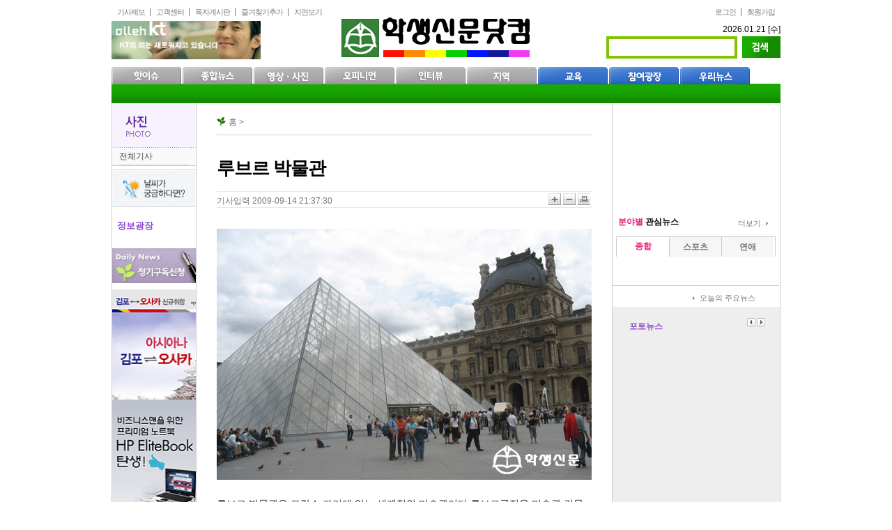

--- FILE ---
content_type: text/html
request_url: http://busd1.cnweb.co.kr/cnarticle/article_view.html?no=2087
body_size: 30046
content:

<!DOCTYPE html PUBLIC "-//W3C//DTD XHTML 1.0 Transitional//EN" "http://www.w3.org/TR/xhtml1/DTD/xhtml1-transitional.dtd">
<html xmlns="http://www.w3.org/1999/xhtml" xml:lang="ko" lang="ko" dir="ltr">
<head>
<meta http-equiv="Content-Type" content="text/html; charset=euc-kr" />
<style type="text/css" media="screen">
/*<![CDATA[*/
<!--
@import url("../css/common.css");
@import url("../css/layout.css");
@import url("../css/contents.css");
@import url("../css/navigation.css");
-->
/*]]>*/
</style>
<title>학생신문</title>
<script type="text/javascript" src="../js/navi.js"></script>
<script type="text/javascript" src="../js/mootools-1.2-core-yc.js"></script>
<script type="text/javascript">
<!--
var fsize = 12;

function news_large()
{
	fsize++;
	if (fsize > 16) fsize = 16;
	news_reset_font();
}

function news_small()
{
	fsize--;
	if (fsize < 9) fsize = 9;
	news_reset_font();
}

function news_reset_font()
{
	var fObj = document.getElementById("art_contents");
	fObj.style.fontSize = fsize + "pt";
}

function check_form(myform)
{
	if(myform.contents.value == "")
	{
		alert("내용을 입력해 주세요");
		myform.contents.focus();
		return false;
	}
}

function cmt_process(cmtMode, cmtNo)
{
	var myform = document.cmt_form2;
	if(cmtMode == "delete")
	{
		if(confirm("정말 삭제하시겠습니까?"))
		{
			myform.cmtmode.value = cmtMode;
			myform.no.value = cmtNo;
			myform.submit();
		}
	}
}
//-->
</script>
</head>
<body>
<div id="wrap">

<div id="skipToContent">
	<ul id="accessibility" title="스킵네비게이션">
		<li><a href="#middle">본문으로 바로가기</a></li>
		<li><a href="#header">메인메뉴로 바로가기</a></li>
		<li><a href="#section">하위메뉴로 바로 가기</a></li>
	</ul>
</div>
<hr />
<!-- header start -->
<script type="text/javascript" src="../js/nakjava.js"></script>
<div id="header" class="header_green">
	<h1 class="m_logo"><a href="/">학생신문</a></h1>
	<dl id="global">
					<dd><a href="/login/login.html?returnURL=%2Fcnarticle%2Farticle_view.html%3Fno%3D2087">로그인</a></dd>
			<dd class="none"><a href="/join/join_step_1.html">회원가입</a></dd>
			<!-- <dd><a href="#">사이트맵</a></dd> -->
					<dd class="none">
				<!-- <a href="javascript:;"><img src="../images/btn_browsctrl_05.gif" alt="zoom_out" /></a>
				<span style="vertical-align:top">글자크기</span>
				<a href="javascript:;"><img src="../images/btn_browsctrl_06.gif" alt="zoom_in" /></a> -->
			</dd>
	</dl>
	<dl id="global02">
		<dd><a href="/customer/n_give_news_01.html">기사제보</a></dd>
		<dd><a href="/customer/faq_step_01.html">고객센터</a></dd>
		<dd><a href="/information/main.html?mode=list&tname=nkboard_free">독자게시판</a></dd>
		<dd><a href="javascript:bookmark('http://hssinmoon.com' , '+++학생신문+++')">즐겨찾기추가</a></dd>
		<dd class="none"><a href="/customer/weekly_list_01.html">지면보기</a></dd>
	</dl>
	<!--
	<div class="banner">
	<a href="http://www.kt.com" target="_blank"><img src="/cnfile/banner/200908_1251168951.gif" width="214" height="55" alt='' /></a>
						</div>
	-->
	<div class="banner02">
	<a href="http://www.kt.com" target="_blank"><img src="/cnfile/banner/200908_1251168951.gif" width="214" height="55" alt='' /></a>
						</div>
	<div id="weather">
		<div class="date">2026.01.21 [수]</div>
	</div>
	<form action="/cnarticle/article_search_list.html" method="get">
		<fieldset id="search03">
			<legend>검색하기</legend>
			<input type="text" class="search" name="keyword" />
			<input type="image" src="../images/header_search.gif" class="btn" alt="검색" title="검색" />
		</fieldset>
	</form>
	<ul id="m_gNavi">
		<li id="mNavi01"><a href="javascript:;" onmouseover="gNaviCtl(1)" onfocus="gNaviCtl(1)"><img id="mNaviImg01" src="../images/mNavi01.gif" alt="핫이슈" /></a>
			<ul id="sNavi01">
								<li><a href="/cnarticle/article_search_list.html?keyword=%BF%B5%BE%EE">영어</a></li>
								<li><a href="/cnarticle/article_search_list.html?keyword=%B3%EC%BB%F6%B1%B3%C0%B0">녹색교육</a></li>
								<li><a href="/cnarticle/article_search_list.html?keyword=%B1%B3%B0%FA%BC%AD">교과서</a></li>
								<li><a href="/cnarticle/article_search_list.html?keyword=%BC%F6%B4%C9">수능</a></li>
								<li><a href="/cnarticle/article_search_list.html?keyword=%B3%ED%BC%FA">논술</a></li>
							</ul>
		</li>
		<li id="mNavi02"><a href="/cnarticle/article_list.html?sec_code=0101" onmouseover="gNaviCtl(2)" onfocus="gNaviCtl(2)"><img id="mNaviImg02" src="../images/mNavi02.gif" alt="종합뉴스" /></a>
			<ul id="sNavi02">
								<li><a href="/cnarticle/article_list.html?sec_code=0108">전체기사</a></li>
								<li><a href="/cnarticle/article_list.html?sec_code=0104">사회</a></li>
								<li><a href="/cnarticle/article_list.html?sec_code=0102">경제</a></li>
								<li><a href="/cnarticle/article_list.html?sec_code=0107">국제</a></li>
								<li><a href="/cnarticle/article_list.html?sec_code=0109">문화/생활</a></li>
								<li><a href="/cnarticle/article_list.html?sec_code=0106">연예</a></li>
								<li><a href="/cnarticle/article_list.html?sec_code=0105">스포츠</a></li>
								<li><a href="/cnarticle/article_list.html?sec_code=0101">IT/과학</a></li>
								<li><a href="/cnarticle/article_list.html?sec_code=0103">포토</a></li>
								<li><a href="/cnarticle/article_list.html?sec_code=0110">동영상</a></li>
								<li><a href="/cnarticle/article_list.html?sec_code=0111">인터뷰/취재</a></li>
							</ul>
		</li>
		<li id="mNavi03"><a href="/cnarticle/tvphoto_main.html" onmouseover="gNaviCtl(3)" onfocus="gNaviCtl(3)"><img id="mNaviImg03" src="../images/mNavi03.gif" alt="영상&middot;사진" /></a>
			<ul id="sNavi03">
								<li><a href="/cnarticle/article_list.html?sec_code=0201">인재개발</a></li>
							</ul>
		</li>
		<li id="mNavi04"><a href="/cnarticle/article_list.html?sec_code=0301" onmouseover="gNaviCtl(4)" onfocus="gNaviCtl(4)"><img id="mNaviImg04" src="../images/mNavi04.gif" alt="오피니언" /></a>
			<ul id="sNavi04">
								<li><a href="/cnarticle/article_list.html?sec_code=0302">정책개발</a></li>
							</ul>
		</li>
		<li id="mNavi05"><a href="/cnarticle/article_list.html?sec_code=0401" onmouseover="gNaviCtl(5)" onfocus="gNaviCtl(5)"><img id="mNaviImg05" src="../images/mNavi05.gif" alt="인터뷰" /></a>
			<ul id="sNavi05">
								<li><a href="/cnarticle/article_list.html?sec_code=0401">사회개발</a></li>
							</ul>
		</li>
		<li id="mNavi06"><a href="/cnarticle/area_main.html?area_code=KS" onmouseover="gNaviCtl(6)" onfocus="gNaviCtl(6)"><img id="mNaviImg06" src="../images/mNavi06.gif" alt="지역" /></a>
			<ul id="sNavi06">
				<li><a href="/cnarticle/area_main.html?area_code=KS">경남지역</a></li>
			</ul>
		</li>
		<li id="mNavi07"><a href="/information/main_edu.html?tname=nkboard_education" onmouseover="gNaviCtl(7)" onfocus="gNaviCtl(7)"><img id="mNaviImg07" src="../images/mNavi07.gif" alt="교육" /></a>
			<ul id="sNavi07">
				<li></li>
			</ul>
		</li>
		<li id="mNavi08"><a href="/information/main.html?tname=notice" onmouseover="gNaviCtl(8)" onfocus="gNaviCtl(8)"><img id="mNaviImg08" src="../images/mNavi08.gif" alt="참여광장" /></a>
			<ul id="sNavi08">
				<li></li>
			</ul>
		</li>
		<li id="mNavi09"><a href="/information/main_our.html?tname=nkboard_ournews" onmouseover="gNaviCtl(9)" onfocus="gNaviCtl(9)"><img id="mNaviImg09" src="../images/mNavi09.gif" alt="우리뉴스" /></a>
			<ul id="sNavi09">
				<li></li>
			</ul>
		</li>
	</ul>
</div><!-- header end -->
<hr />

<div id="container">
<div id="left">
	<h2><img src="../images/news/photo_tit.gif" alt="사진" /></h2>
	<ul class="menu">
				<li><a href="/cnarticle/article_list.html?sec_code=0202">전체기사</a></li>
			</ul>
	<a href="http://www.kma.go.kr/renew_2008/main.jsp" target="_blank"><img src="../images/weather.gif" alt="날씨가 궁금하다면?" /></a>
	<h4 class="pink">정보광장</h4>
<ul class="news">
</ul>	
	<!-- 좌측메뉴하단 배너 -->
	<a href="/login/login.html" ><img src="/cnfile/banner/200908_1251425566.gif" width="120" height="50" alt='' /></a>
					<a href="/" target="_blank"><img src="/cnfile/banner/200908_1249894469.gif" width="120" height="167" alt='' /></a>
					<a href="http://welcome.hp.com/country/kr/ko/welcome.html#Product" target="_blank"><img src="/cnfile/banner/200908_1249894528.gif" width="120" height="212" alt='' /></a>
						<!-- 
	<a href=""><img src="../images/daily.gif" alt="정기구독신청-daily 학생신문" /></a>
	<a href=""><img src="../images/asiana.gif" alt="아시아나 김포에서 오사카까지" /></a>
	<a href=""><img src="../images/notebook.gif" alt="비즈니스맨을 위한 프리미엄 노트북 HP EliteBook 탄생!" /></a> 
	-->

</div>

<hr />

<div id="middle">
	<div id="root">	
		홈 &gt; 	</div>
	<!-- <a href=""><img src="../images/news/c_banner.gif" alt="고부가가치창조농업을 열어갈 젊은 인재들의 당당한 도전!" /></a> -->
	<h2>루브르 박물관</h2>
	<h3 class="gray_title"></h3>
	<div id="info">
		기사입력 2009-09-14 21:37:30		<div class="tool">
			<a href="javascript:void(0);" onclick="Javascript:news_large();"><img src="../images/plus_ico.gif" alt="확대" /></a>
			<a href="javascript:void(0);" onclick="Javascript:news_small();"><img src="../images/minus_ico.gif" alt="축소" /></a>
			<!--
			<input type="image" src="../images/mail_ico.gif" alt="" />
			-->
			<img src="../images/fax_ico.gif" alt="" onClick="window.open('article_print.html?no=2087','articlePrint','width=700,height=800,scrollbars=1');" style="cursor:hand;"/>
			<!--
			<input type="image" src="../images/save_ico.gif" alt="" />
			<input type="image" src="../images/input_ico.gif" alt="" />
			-->
		</div>
	</div>
	<div id="art_contents"><img height="361" alt="" width="540" src="/cnfile/article/200909/dd(1).gif" /><br />
<br />
루브르 박물관은 프랑스 파리에 있는 세계적인 미술관이다.루브르궁전을 미술관 건물로 사용하고 있으며, 소장된 미술품의 규모는 세계 최대이다.</div>
	<p class="shop">
		<a href="/cnarticle/article_list.html?sec_code=020201" onfocus="this.blur()"><img src="../images/green/btn_list.gif" alt="목록" /></a>
		<a href="#" onfocus="this.blur()"><img src="../images/green/btn_top.gif" alt="맨위로" /></a>
		<a href="/cnarticle/article_view.html?no=2086"><img src="../images/company/btn_prev01.gif" alt="이전글" /></a>
		<a href="/cnarticle/article_view.html?no=2090"><img src="../images/company/btn_next01.gif" alt="다음글" /></a>
	</p>
	<h4><img src="../images/green/reply_tit.gif" alt="덧글쓰기" /></h4>
		<form name="cmt_form" action="comment_process.php" method="post" onsubmit="return check_form(this)">
	<input type="hidden" name="cmtmode" value="write" />
	<input type="hidden" name="art_no" value="2087" />
	<input type="hidden" name="returnURL" value="/cnarticle/article_view.html?no=2087" />
	<div class="board_reply">
		<textarea name="contents" class="input01"></textarea>
		<input type="image" class="input02" src="../images/green/btn_reply.gif" alt="덧글등록" />
	</div>
	</form>
	<p class="reply_count">총 덧글수 : <strong>0</strong></p>
	<table class="write_reply" summary="">
		<colgroup>
		<col width="96px" />
		<col width="370px" />
		<col width="80px" />
		</colgroup>
		<caption>213</caption>
		<!--
		<tr>
			<th class="none">아무개<br><span>abcde1234</span></th>
			<td class="none">국민을 위한 법이구 경찰분들의 임무가있을텐데 신고한사람이 아무죄가없는데 조서가 뒤바뀌는 것을 어떻게 설명해야할지 모르겠네요 힘없는 사람이 이렇게 당하는데 정당하게 처리해야하는것이 원칙일텐데 어이가 없네요 질서유지대는 다시한번 재검토를 해야한다는 생각이드네요 사건은 2월5일 12시50분경사건임다,다시재검토 부탁드립니다<br/>
				<span>공감 : <strong>35</strong>&nbsp;&nbsp;|&nbsp;&nbsp;2009.03.12. 16:57:23</span><a href=""><img src="../images/green/btn_del.gif" alt="닫기" /></a>
			</td>
			<td class="none"><input type="image" src="../images/green/btn_vote.gif" alt="공감" /> <input type="image" src="../images/green/btn_singo.gif" alt="신고" /></td>
		</tr>
		-->
	</table>
	<form name="cmt_form2" action="comment_process.php" method="post">
	<input type="hidden" name="cmtmode" value="" />
	<input type="hidden" name="no" value="" />
	<input type="hidden" name="returnURL" value="/cnarticle/article_view.html?no=2087" />
	</form>
	<!--
	<p class="report">25일 현재 예산안 심사를 마치지 못한 상임위는 기획재정위원회·정무위원회·문화체육관광방송통신위원회·교육과학기술위원회·정보위원회 등 다섯 곳이다. 이들 역시 예비 심사 과정에서 예산을 깎기보다 늘려 잡는다고 가정할 경우 증액 규모는 10조원을 훌쩍 넘어설 것이란 게 국회 관계자들의 설명이다. 지난해의 경우 상임위를 거치면서 2조8600억원이, 2006년에는 2조6000억원이 늘었다. 올해의 증액 규모는 이보다 네 배가량 많다.</p>
	<p class="report">액수가 대폭 늘어난 가장 큰 원인은 행정안전위가 책정한 지방재정 교부금 4조8000억원 때문이다. 행안위는 상속세·소득세·증여세 등을 감세하는 세제개편안과 종합부동산세 환급 및 세율 인하 등으로 내년엔 지방재원이 약 4조8000억원 정도 줄어들 것으로 추산했다. 그런데도 정부는 '목적예비비'로 1조1000억원을 책정했을 뿐 별다른 보전 대책을 마련하지 않았다. 행안위 의원들은 “지방재원이 줄어드는데도 정부는 아무런 대책도 내놓지 않았다”며 4조8000억원을 다시 예산안에 보탰다.</p>
	<p class="report">사회간접자본(SOC) 예산은 민주당의 삭감 주장과 정부·여당의 증액 주장이 부닥쳐 예결위에선 여야 간의 핵심 쟁점으로 떠올랐다. 하지만 해당 상임위인 국토해양위 심의 과정에서 국토해양부 예산은 1조8458억원 늘었다. 물론 여야의 합의가 있었다.</p>
	<p class="report">지방국도·철도 건설 등 지역구 관련 SOC 예산이 대부분이었다. 이 과정에서 정부 예산안에도 없는 60여 개 사업이 추가됐다. 국토해양위의 한 의원은 “정부가 수정예산안에서 SOC 관련 예산을 대폭 증액해 지역 숙원 사업들이 이미 대부분 해소됐는데도 의원들이 경쟁적으로 지역 민원을 끼워 넣었다”고 귀띔했다.</p>
	<p class="report">보건복지가족위는 6148억원, 지식경제위는 4254억원을 각각 늘렸다. 특히 복지위는 정부가 하던 차상위 계층의 의료급여 지원을 건강보험공단으로 이전하도록 한 정부 계획과 관련 예산을 '없던 일'로 해 버렸다. 대신 원래대로 차상위 계층 지원을 정부가 전액 부담하도록 하는 데 여야가 합의하고 지원 규모를 대폭 늘려 5783억원을 추가로 집어넣었다. 지경위는 신용보증기금과 기술보증기금의 보증 확대에 2000억원을 추가 편성했다. </p>
	<p class="report">이에 대해 민주당은 “감세로 난 구멍을 국채 18조원으로 메우겠다는 정부·여당의 예산안은 국가를 거덜 낼 발상”이라며 “정부가 감세 포기와 지방재원 마련 대책을 포함한 재수정 예산안을 내놔야 한다”(최재성 대변인)고 주장했다. 반면 이사철 한나라당 예결위 간사는 “지나치게 많이 편성된 일부 SOC 예산은 삭감이 불가피하다”면서도 “예산안은 상임위를 거치면서 늘어나게 마련인 만큼 야당과 함께 합리적 기준을 정해 조정할 것”이라고 말했다.</p>
	<p class="report">예산 처리 드라이브 건 한나라당 = 홍준표 한나라당 원내대표는 이날 원내대책회의에서 “예산 심의가 너무 늦어지고 있다. 12월 1일부터 국회 종료 시까지 해외 출장을 삼가 달라”고 요청했다. 그러곤 법안 및 예산 심사 소위원회를 구성하지 못한 일부 상임위를 질타했다.</p>
	-->
</div>

<hr />

	<div id="right">
		<script type="text/javascript">writeObject("/cnfile/banner/200908_1251182524.swf","240","150" , "transparent");</script>		<!-- 분야별관심뉴스 -->
		<div id="subject_tit">
	<h4><span>분야별</span> 관심뉴스</h4>
	<a href="/cnarticle/article_list.html?sec_code=0101" class="more">더보기</a>
</div>
<div id="menu-out">
	<menu id="tab_menus">
		<li class="selected"><a href="#Menu_01" onfocus="this.blur()"><strong>종합</strong></a></li>
		<li class="middle"><a href="#Menu_02" onfocus="this.blur()" ><strong>스포츠</strong></a></li>
		<li class=""><a href="#Menu_03" onfocus="this.blur()" ><strong>연애</strong></a></li>
	</menu>
	<div id="Menu_01" class="content">
		<dl class="subject">
   </dl>		<!--
		<dl class="subject">
			<dd><span>1</span><a href="#">MB농정 전남 큰일났다 </a></dd>
			<dd><span>2</span><a href="#">‘아람회’사건 28년여 만에 무죄</a></dd>
			<dd><span>3</span><a href="#">‘만장깃대’ 제작업체 “비스듬히 잘린 </a></dd>
			<dd><span>4</span><a href="#">민주당”MB악법 저지 6월 국회 </a></dd>
			<dd><span>5</span><a href="#">속보이는 경남도 자건거 터미널 설치</a></dd>
			<dd><span>6</span><a href="#">부동산 갈피 못잡는 정보</a></dd>
			<dd><span>7</span><a href="#">한국만평 5월 22일</a></dd>
			<dd><span>8</span><a href="#">서울고법 배석판사회의 재판독 </a></dd>
			<dd><span>9</span><a href="#">北 핵시료채취 ...</a></dd>
			<dd><span class="last">10</span><a href="#">'기러기부모' ...</a></dd>
		</dl>
		-->
	</div>
	<div id="Menu_02" class="content">
		<dl class="subject">
   </dl>		<!--
		<dl class="subject">
			<dd><span>1</span><a href="#">MB농정 전남 큰일났다 </a></dd>
			<dd><span>2</span><a href="#">‘아람회’사건 28년여 만에 무죄</a></dd>
			<dd><span>3</span><a href="#">‘만장깃대’ 제작업체 “비스듬히 잘린 </a></dd>
			<dd><span>4</span><a href="#">민주당”MB악법 저지 6월 국회 </a></dd>
			<dd><span>5</span><a href="#">속보이는 경남도 자건거 터미널 설치</a></dd>
			<dd><span>6</span><a href="#">부동산 갈피 못잡는 정보</a></dd>
			<dd><span>7</span><a href="#">한국만평 5월 22일</a></dd>
			<dd><span>8</span><a href="#">서울고법 배석판사회의 재판독 </a></dd>
			<dd><span>9</span><a href="#">北 핵시료채취 ...</a></dd>
			<dd><span class="last">10</span><a href="#">'기러기부모' ...</a></dd>
		</dl>
		-->
	</div>
	<div id="Menu_03" class="content">
		<dl class="subject">
   </dl>		<!--
		<dl class="subject">
			<dd><span>1</span><a href="#">MB농정 전남 큰일났다 </a></dd>
			<dd><span>2</span><a href="#">‘아람회’사건 28년여 만에 무죄</a></dd>
			<dd><span>3</span><a href="#">‘만장깃대’ 제작업체 “비스듬히 잘린 </a></dd>
			<dd><span>4</span><a href="#">민주당”MB악법 저지 6월 국회 </a></dd>
			<dd><span>5</span><a href="#">속보이는 경남도 자건거 터미널 설치</a></dd>
			<dd><span>6</span><a href="#">부동산 갈피 못잡는 정보</a></dd>
			<dd><span>7</span><a href="#">한국만평 5월 22일</a></dd>
			<dd><span>8</span><a href="#">서울고법 배석판사회의 재판독 </a></dd>
			<dd><span>9</span><a href="#">北 핵시료채취 ...</a></dd>
			<dd><span class="last">10</span><a href="#">'기러기부모' ...</a></dd>
		</dl>
		-->
	</div>
	<script type="text/javascript">/*<![CDATA[*/
		var selected_menu = 0;
		var menus = $$('#tab_menus li');
		var contents = $$('div.content');
		contents.each(function(div, i) {
			if (i != 0) {
				div.setStyle('display', 'none');
			}
		})
		
		menus.each(function(quick_link, i) {
			quick_link.getElement("a").blur();
			quick_link.addEvent('click', function(event) {
				e = new Event(event).stop();
				contents[selected_menu].setStyle('display', 'none');
				menus[selected_menu].removeClass('selected');
		
				contents[i].setStyle('display', 'block');
				quick_link.addClass('selected');
				selected_menu = i;
			});
		});
		/*]]>*/
	</script>
</div>		<!-- 오늘의 주요뉴스 -->
		<div class="today"><a href="/cnarticle/article_list.html?sec_code=0101">오늘의 주요뉴스</a></div>		<!-- 포토뉴스 -->
		<form name="nowlayerFrm">
	<input type="hidden" name="nowlayer" value="0">
</form>
<div id="photo">
	<h4>포토뉴스</h4>
	<a href="javascript:pageLayer('pre')" class="before"><img src="../images/before.gif" alt="이전으로" /></a>
	<a href="javascript:pageLayer('next')" class="later"><img src="../images/later.gif" alt="다음으로" /></a>
</div>

<script type="text/javascript">
<!--
function pageLayer(arrow)
{
	var nowlayer = eval(document.nowlayerFrm.nowlayer.value);

	var nowlayerobj = document.getElementById("photolayer_" + nowlayer);
	//alert(nowlayerobj);

	if(arrow == "pre")
	{
		var prelayer = nowlayer - 1;
		
		var prelayerobj = document.getElementById("photolayer_" + prelayer);
		if(prelayerobj == null)
		{
			alert("처음 리스트입니다");
		}
		else
		{
			nowlayerobj.style.display = "none";
			prelayerobj.style.display = "";
			document.nowlayerFrm.nowlayer.value = prelayer;
		}
	}
	else if(arrow == "next")
	{
		var nextlayer = nowlayer + 1;
		
		var nextlayerobj = document.getElementById("photolayer_" + nextlayer);
		if(nextlayerobj == null)
		{
			alert("마지막 리스트입니다");
		}
		else
		{
			nowlayerobj.style.display = "none";
			nextlayerobj.style.display = "";
			document.nowlayerFrm.nowlayer.value = nextlayer;
		}
	}
}
//-->
</script>		<!-- 토론BEST5, 칼럼BEST5 -->
			<div id="best">
		<menu id="five">
			<!-- <li class="best01"><a href="#toronbest" onfocus="this.blur()">토론Best5</a></li> -->
			<li class="best02  this"><a href="#calrumbest" onfocus="this.blur()" >칼럼Best5</a></li>
		</menu>
		<!-- <div id="toronbest" class="bcon">
			<dl class="rank">
				<dd><img src="../images/best_1.gif" alt="" /><a href="#" class="num1">한중일 재무장관 통화스와프 논의</a></dd>
				<dd><img src="../images/best_2.gif" alt="" /><a href="#">공정위, 건설사 하도급대금 지급 점검</a></dd>
				<dd><img src="../images/best_3.gif" alt="" /><a href="#">해외자원개발 금융지원 확대키로</a></dd>
				<dd><img src="../images/best_4.gif" alt="" /><a href="#">한중일 재무장관 통화스와프 논의</a></dd>
				<dd><img src="../images/best_5.gif" alt="" /><a href="#">공정위, 건설사 하도급대금 지급 점검</a></dd>
			</dl>
		</div> -->
		<div id="calrumbest" class="bcon">
			<dl class="rank">
				<dd><img src="../images/best_1.gif" alt="" /><a href="/cnarticle/article_view.html?no=2017" class="num1">큰바위 얼굴 김대중</a></dd>
				<dd><img src="../images/best_2.gif" alt="" /><a href="/cnarticle/article_view.html?no=2016" >화랑정신에서 미래를 배운다</a></dd>
				<dd><img src="../images/best_3.gif" alt="" /><a href="/cnarticle/article_view.html?no=783" >교육개혁의 `나비효과'를 꿈꾸며</a></dd>
				<dd><img src="../images/best_4.gif" alt="" /><a href="/cnarticle/article_view.html?no=854" >시골학교 운동회</a></dd>
				<dd><img src="../images/best_5.gif" alt="" /><a href="/cnarticle/article_view.html?no=2015" >`세계고등학생UN총회'개최로 하...</a></dd>
			</dl>
		</div>
		<script type="text/javascript">/*<![CDATA[*/
		var this_menu = 0;
		var bestrank = $$('#five li');
		var rankcontents = $$('div.bcon');
		rankcontents.each(function(div, i) {
			if (i != 0) {
				div.setStyle('display', 'none');
			}
		})
		
		bestrank.each(function(quick_link, i) {
			quick_link.getElement("a").blur();
			quick_link.addEvent('click', function(event) {
				e = new Event(event).stop();
				rankcontents[this_menu].setStyle('display', 'none');
				bestrank[this_menu].removeClass('this');
		
				rankcontents[i].setStyle('display', 'block');
				quick_link.addClass('this');
				this_menu = i;
			});
		});
		/*]]>*/
		</script>
	</div>		<!-- 실시간태그 -->
		<h4 class="tag_tit"><img src="../images/tag_tit.gif" alt="실시간 관련태그" /></h4>
<div id="tag">
<span class="blue first"><a href="/cnarticle/article_search_list.html?stype=tag&keyword=%BD%C5%C1%BE%C7%C3%B7%E7">신종플루</a></span><span class="gray"><a href="/cnarticle/article_search_list.html?stype=tag&keyword=%C3%BB%BC%D2%B3%E2">청소년</a></span><span class=""><a href="/cnarticle/article_search_list.html?stype=tag&keyword=%B0%FC%B1%A4%C1%F6">관광지</a></span><span class="orange"><a href="/cnarticle/article_search_list.html?stype=tag&keyword=%BF%B9%C0%FD">예절</a></span><br /><span class="first"><a href="/cnarticle/article_search_list.html?stype=tag&keyword=%B4%E3%B9%E8">담배</a></span><span class="blue02"><a href="/cnarticle/article_search_list.html?stype=tag&keyword=%B0%A1%C1%A4%C6%F8%B7%C2">가정폭력</a></span><span class="gray"><a href="/cnarticle/article_search_list.html?stype=tag&keyword=%B3%F4%C0%BA+%B0%E6%C0%EF%B7%FC">높은 경쟁률</a></span><span class=""><a href="/cnarticle/article_search_list.html?stype=tag&keyword=%BB%E7%C1%F8">사진</a></span><br /><span class="green first"><a href="/cnarticle/article_search_list.html?stype=tag&keyword=%C0%A5%C1%A2%B1%D9%BC%BA">웹접근성</a></span><span class=""><a href="/cnarticle/article_search_list.html?stype=tag&keyword=%C0%CC%B8%ED%B9%DA%B4%EB%C5%EB%B7%C9">이명박대통령</a></span></div>
<!-- 태그끝 -->			</div>
</div>

<hr />
<!-- section start  -->
<div id="m_section">
	<h3><img src="../images/main_section.gif" alt="학생신문 Section" /></h3>
	<div id="kind">

		<dl>
			<dd class='four'><a href='/cnarticle/article_list.html?sec_code=all'>전체기사</a></dd>
	<dd class='four'><a href='/cnarticle/article_list.html?sec_code=0108'>전체기사</a></dd><dd class='two'><a href='/cnarticle/article_list.html?sec_code=0104'>사회</a></dd><dd class='two'><a href='/cnarticle/article_list.html?sec_code=0102'>경제</a></dd><dd class='two'><a href='/cnarticle/article_list.html?sec_code=0107'>국제</a></dd><dd class='two'><a href='/cnarticle/article_list.html?sec_code=0109'>문화/생활</a></dd><dd class='two'><a href='/cnarticle/article_list.html?sec_code=0106'>연예</a></dd><dd class='three'><a href='/cnarticle/article_list.html?sec_code=0105'>스포츠</a></dd><dd class='three'><a href='/cnarticle/article_list.html?sec_code=0101'>IT/과학</a></dd><dd class='two'><a href='/cnarticle/article_list.html?sec_code=0103'>포토</a></dd><dd class='three'><a href='/cnarticle/article_list.html?sec_code=0110'>동영상</a></dd><dd class='three'><a href='/cnarticle/article_list.html?sec_code=0111'>인터뷰/취재</a></dd></dl>
		<dl>
			<dd class='six'><a href='#'>전체지역보기</a></dd>
			<dd class='three'><a href='#'>지역1</a></dd>
			<dd class='three'><a href='#'>지역2</a></dd>
	</dl>
		<dl>			
	<dd class='four'><a href='/cnarticle/article_list.html?sec_code=0201'>인재개발</a></dd><dd class='four'><a href='/cnarticle/article_list.html?sec_code=03'>정책개발</a></dd><dd class='four'><a href='/cnarticle/article_list.html?sec_code=04'>사회개발</a></dd></dl>		<!-- <dl>
			<dd class="four"><a href="/cnarticle/article_list.html?sec_code=all">전체기사</a></dd>
			<dd class="two"><a href="/cnarticle/article_list.html?sec_code=0103">정치</a></dd>
			<dd class="two"><a href="/cnarticle/article_list.html?sec_code=0102">경제</a></dd>
			<dd class="two"><a href="/cnarticle/article_list.html?sec_code=0101">사회</a></dd>
			<dd class="two"><a href="/cnarticle/article_list.html?sec_code=0104">문화</a></dd>
			<dd class="three"><a href="/cnarticle/article_list.html?sec_code=0105">스포츠</a></dd>
			<dd class="three"><a href="/cnarticle/tvphoto_main.html">미디어</a></dd>
			<dd class="two"><a href="#">동향</a></dd>
			<dd class="three"><a href="#">핫이슈</a></dd>
			<dd class="four"><a href="#">집중토론</a></dd>
			<dd class="none"><a href="#">기획 &middot; 연재</a></dd>
		</dl>
		<dl>
			<dd class="five"><a href="#">독자서비스</a></dd>
			<dd class="six"><a href="#">경기주요뉴스</a></dd>
			<dd class="six"><a href="#">강원주요뉴스</a></dd>
			<dd class="six"><a href="#">충청주요뉴스</a></dd>
			<dd class="six"><a href="#">호남주요뉴스</a></dd>
			<dd class="six"><a href="#">경상주요뉴스</a></dd>
			<dd class="none"><a href="#">제주주요뉴스</a></dd>
		</dl>
		<dl>
			<dd class="six"><a href="/cnarticle/article_list.html?sec_code=0107">해외주요뉴스</a></dd>
			<dd class="two"><a href="/cnarticle/article_list.html?sec_code=0201">TV</a></dd>
			<dd class="three"><a href="/cnarticle/article_list.html?sec_code=0202">Photo</a></dd>
			<dd class="five"><a href="#">만평 &middot; 만화</a></dd>
			<dd class="two"><a href="/cnarticle/article_list.html?sec_code=03">칼럼</a></dd>
			<dd class="two"><a href="#">연재</a></dd>
			<dd class="four"><a href="#">특별기획</a></dd>
			<dd class="five"><a href="#">청와대특종</a></dd>
			<dd class="none"><a href="#">노컷뉴스</a></dd>
		</dl> -->
	</div>
	<div class="concert">
	<a href="http://www.naver.com" target="_blank"><img src="/cnfile/banner/200907_1246873054.gif" width="215" height="55" alt='' /></a>
						</div>
	<!--
	<a href="" class="concert"><img src="../images/concert_banner.gif" alt="모스틀리 필하모닉이" /></a>
	-->
</div>
<!-- section end -->
<hr/>
<div id="foot_menu">
	<ul>
		<li style="background:none"><a href="/company/intro.html"><img src="../images/foot_intro.gif" alt="회사소개" /></a></li>
		<li><a href="/customer/ad_01.html"><img src="../images/foot_info.gif" alt="광고안내" /></a></li>
		<li><a href="/customer/business_01.html"><img src="../images/foot_holy.gif" alt="제휴문의" /></a></li>
		<li><a href="javascript:;"><img src="../images/foot_weekly.gif" alt="정기구독" title="새창으로 열림" onClick="javascript:window.open('/cnarticle/daily_pop.html','WOW','width=240,height=150,left=100,top=100');" /></a></li>
		<li><a href="/customer/people_info_01.html"><img src="../images/foot_policy.gif" alt="개인정보취급방침" /></a></li>
		<!-- <li><a href="javascript:;"><img src="../images/foot_parner.gif" alt="파트너그룹"  onClick="javascript:alert('준비중입니다.');"/></a></li> -->
		<li><a href="/customer/support_01.html"><img src="../images/foot_support.gif" alt="학생신문 후원하기" /></a></li>
		<li><a href="/company/hsnews.html"><img src="../images/museum.gif" alt="학생신문박물관" /></a></li>
		<li><a href="#"><img src="../images/foot_site.gif" alt="관련사이트" /></a></li>
	</ul>
	<a href="/" class="home"><img src="../images/btn_home.gif" alt="홈으로" /></a>
	<a href="#" class="top"><img src="../images/btn_top.gif" alt="위로" /></a>
</div>
<hr/>
<!-- footer start -->
<div id="footer">
	<h2 class="main"><a href=""><img src="../images/main_foot.gif" alt="학생신문" /></a></h2>
	<address>
		<p>서울특별시 영등포구 여의도동 25-15 HI투자증권빌딩 13~14층  대표전화 : 02-3772-0114 / 이메일 : webmaster@ournews.co.kr</p>
		<p>등록번호 : 서울아00090  등록일자 : 2009.01.12  발행인 : 엄영자 편집인 : 최재숙</p>
		<p>Copyright ⓒ 2009 OurNews. All Rights Reserved. 당사의 기사를 사전동의없이 링크, 전재하거나 배포하실 수 없습니다.</p>
	</address>
	<a href="http://validator.kldp.org/check?uri=referer" class="access"><img src="../images/wcag1AA.png" alt="웹 표준 준수" /></a>
	<a href="http://jigsaw.w3.org/css-validator/check/referer" class="access02"><img src="../images/valid-css.png" alt="CSS유효성 준수" /></a>
	<a href="http://www.w3.org/WAI/WCAG1AA-Conformance" class="access03"><img src="../images/wcag1AA.png" alt="WCAG 웹 접근성 적합도 더블-A" /></a>
	<div id="canaweb">
		본 사이트는「장애인차별금지 및  권리구제 등에
		관한 법률」동법시행령(제14조) 웹접근성의무화
		조항에 준하여 개발하였습니다.  <!-- <a href="http://canainfo.com/" target="_blank" style="color:#04410a;" >[가나미디어] --></a>
	</div>
</div>
<!-- footer end --></div>
</body>
</html>

--- FILE ---
content_type: text/css
request_url: http://busd1.cnweb.co.kr/css/common.css
body_size: 2045
content:
@charset "euc-kr";

body {
	background:#ffffff;
	margin:0;
	padding:0px;
	font-size:12px;
	font-family:"돋움",Dotum,Helvetica,AppleGothic,Sans-serif
}
.blue{
	background:url(../images/blue_line.gif) repeat-x;
	}
.customer{
	background:url(../images/customer/top_bg.gif) repeat-x;
	padding-bottom:30px
	}
.none{
	background:none
	}
hr, legend, caption {display:none}
fieldset, img {
	border:0
	}
table, div, ul, li, dl, dd, dt, p, h3, h4, h1, h2, table,form {
	margin: 0;
	padding: 0;
}
.h4_b{
	color:#222222;
	font-size:12px
	}
li {list-style:none !important;}
.logo {
	height:82px;
	float:left;
	padding:0 0 0 0;
	margin:0 0 0 0
	}
.logo a{
    display:block;
    width:275px;
    height:65px;
    overflow:hidden;
    background:url(../images/logo.gif) no-repeat;
    white-space:nowrap;
    text-indent:-9999px;
    line-height:0px;
}
.g_logo {
	height:53px;
	float:left;
	padding:0 0 0 0;
	margin:18px 0 10px 0;
	+margin:18px 0 11px 0
	}
.g_logo a{
    display:block;
    width:302px;
    height:53px;
    overflow:hidden;
    background:url(../images/guang_ho_tit.gif) no-repeat;
    white-space:nowrap;
    text-indent:-9999px;
    line-height:0px;
}
.m_logo {
	position:absolute;
	top:17px;
	left:330px;
	}
.m_logo a{
    display:block;
    width:275px;
    height:65px;
    overflow:hidden;
    background:url(../images/main_logo.gif) no-repeat;
    white-space:nowrap;
    text-indent:-9999px;
    line-height:0px;
}
.our_logo {
	position:absolute;
	top:21px;
	left:333px;
	}
.our_logo a{
    display:block;
    width:252px;
    height:65px;
    overflow:hidden;
    background:url(../images/news/our_times_logo.gif) no-repeat;
    white-space:nowrap;
    text-indent:-9999px;
    line-height:0px;
}
h2 {margin:0 0 0 0}

address {
	position:absolute;
	top:20px;
	left:200px;
	display:block;
    width:551px;
    height:40px;
    background:url(../images/address.gif) no-repeat;
    white-space:nowrap;
    text-indent:-9999px;
	}

--- FILE ---
content_type: text/css
request_url: http://busd1.cnweb.co.kr/css/layout.css
body_size: 28552
content:
@charset "euc-kr";

#wrap {
	position:relative;
	width:960px;
	margin:0 auto;
	}
#wrapper{
	position:relative;
	width:660px;
	margin:0 auto
	} 
#j_wrapper{
	position:relative;
	width:760px;
	margin:0 auto
	}
#pop_wrap {
	width:360px;
	}
#header {
	width:960px;
	height:138px;
	padding:10px 0 0 0;
	position:relative;
	}
.header_green {
	background:url(../images/top_line.gif) repeat-x;
	}
.header_blue {
	background:url(../images/blue_line.gif) repeat-x;
	}
.header_customer {
	background:url(../images/customer/top_bg.gif) repeat-x;
	padding-bottom:30px!important
	}
#global{
	float:right;
	margin:0 0 0 0
	}
#header dd{
	float:left;
	font-size:11px;
	color:#777777;
	letter-spacing:-1px;
	margin:0 0 0 8px;
	padding-right:8px;
	background:url(../images/top_bar.gif)  right no-repeat;
	}
#header dd a{
	text-decoration:none;
	color:#777777
	}
#header dd.none{
	background:none;
	padding:0 0 0 0
	}
#global02 {
	position:absolute;
	top:;
	left:;
	}

#search {
	position:absolute;
	top:35px;
	left:328px;
	}
#search .word {
	float:left;
	width:284px;
	height:25px;
	margin-right:4px;
	border:3px solid #adadad;
	}
#search3 .word {
	float:left;
	width:284px;
	height:20px;
	margin-right:4px;
	border:3px solid #adadad;
	}
#search02 {
	position:absolute;
	width:250px;
	_width:253px;
	top:146px;
	right:0px;
	margin:0;
	padding:0
	}
#search02 select{
	float:left;
	width:70px;
	height:17px;
	font-size:11px;
	border:1px solid #82c400;
	margin:0 5px 0 0;
	}
#search02 .search{
	float:left;
	width:130px;
	height:16px;
	_height:17px;
	font-size:11px;
	border:1px solid #82c400;
	padding:0
	}
#search02 .btn{
	float:right;
	margin-top:-2px
	}
.banner {
	position:absolute;
	top:30px;
	right:0px;
	}
.banner02 {
	position:absolute;
	top:30px;
	left:0px;
	}
#search03 {
	position:absolute;
	width:250px;
	top:52px;
	right:0px;
	margin:0;
	padding:0
	}
#search03 .search{
	float:left;
	width:177px;
	padding:5px 0 5px 3px;
	font-size:12px;
	border:4px solid #82c400;
	}
#search03 .btn{
	float:right;
	
	}
#weather {
	position:absolute;
	top:34px;
	right:0px;
	color:#000000
	}
#weather .date{
	float:left;
	font-size:12px;
	}
#weather .temper{
	float:left;
	width:96px;
	font-size:12px;
	}
#gNavi {float:left; position:relative; width:100%; margin:22px 0 0 0;*margin:21px 0 0 0;_margin:13px 0 0 0; padding-left:0}
#gNavi a img {width:100px; margin-right:2px}
#gNavi li ul li {font-size:12px; padding-right:12px;}
#gNavi li ul li a {color:#fff; font-weight:bold; text-decoration:none}
#gNavi li ul li a:hover {color:#fffc00;}
#gNavi li {float:left}
#gNavi li ul {position:absolute; top:33px; display:none; left:12px; width:680px}

#m_gNavi {position:relative; width:100%; margin:86px 0 0 0; _margin:96px 0 0 0;*margin:96px 0 0 0; padding-left:0}
#m_gNavi a img {width:100px; margin-right:2px}
#m_gNavi li ul li {font-size:12px; padding-right:18px;}
#m_gNavi li ul li a {color:#fff; font-weight:bold; text-decoration:none}
#m_gNavi li ul li a:hover {color:#fffc00;}
#m_gNavi li {float:left}
#m_gNavi li ul {position:absolute; top:31px; display:none; left:12px; width:680px}

#kNavi {float:left; position:absolute; width:100%; top:114px; left:40px}
#kNavi a img {margin-right:21px}
#kNavi li ul li { padding-right:32px;}
#kNavi li ul li a {color:#fff; font-weight:bold; text-decoration:none}
#kNavi li ul li a:hover {color:#fffc00;}
#kNavi li {float:left;}
#kNavi li ul {position:absolute; top:43px; left:19px; width:680px}



#sNavi02{margin-left:90px}
#sNavi03{margin-left:190px}
#sNavi04{margin-left:300px}
#sNavi05{margin-left:400px}
#sNavi06{margin-left:400px}
#container {
	width:961px;
	overflow:hidden;
	background:transparent url(../images/container_bg.gif) repeat-y scroll 0 0;
	}
#container_tv {
	width:961px;
	overflow:hidden;
	background:transparent url(../images/tvcontainer_bg.gif) repeat-y scroll 0 0;
	}
#sub_container {
	width:961px;
	overflow:hidden;
	background:transparent url(../images/sub_container_bg.gif) repeat-y scroll 0 0;
	}
#left {
	float:left;
	width:120px;
	padding-left:1px;
	overflow:hidden;
	}
#left h4{
	font-size:13px;
	margin:18px 0 10px 7px;
	}
#left h4.pink{
	color:#8b4acd;
	}
#left h4.green{
	color:#18A600;
	}
#left h2{background:#F8F2FF}
/*고객센터좌측메뉴(customer/people_info_01.html)*/
#left ul.menu{
	width:120px;
	padding:0 0 0 0;
	margin:0 0 5px 0;
	background-color:#f9f9f9;
	border-bottom:1px solid #cccccc
}
#left ul.menu li{
	width:100px;
	height:25px;
	font-size:12px;
	color:#4b4b4b;
	background:url(../images/news/left_line01.gif) bottom repeat-x;
	margin-left:10px;
	padding-left:0px;
	line-height:25px
}
#left ul.menu li a{
	text-decoration:none;
	color:#4b4b4b
}
#left ul.menu li a:hover{
	text-decoration:underline;
	color:#2CB139
}
#left ul.menu li.end{
	width:100px;
	height:27px;
	padding-left:10px;
	line-height:28px;
	margin:0;
	background:none;
}
/*고객센터좌측메뉴(customer/people_info_01.html)*/

#left ul.news{
	width:100%;
	padding:0 0 0 0;
	margin:0 0 23px 0;
	}
#left ul.news li{
	font-size:12px;
	color:#444444;
	background:url(../images/left_dot.gif) left no-repeat;
	padding-left:16px;
	line-height:18px
	}
#left ul.news li a{
	text-decoration:none;
	color:#444444;
	}
#left ul.news li a:hover{
	text-decoration:underline;
	font-weight:;
	color:green;
	}

#middle{
	float:left;
	padding:0 30px 20px 30px;
	width:538px;
	overflow:hidden;
}
#middle_print{
	float:left;
	padding:20px 20px 20px 20px;
	width:630px;
	overflow:hidden;
}
#middle02{
	float:left;
	width:420px;
	padding:30px 28px 170px 30px;
	overflow:hidden;
	border-left:1px solid #cccccc;
	border-right:1px solid #cccccc;
	}
#middle03{
	float:left;
	padding:0 45px 160px 30px;
	width:765px;
	overflow:hidden;
	}
#middle04{
	padding:20px 0 20px 0;
	}
#root {
	color:#777777;
	padding:19px 0 9px 17px;
	margin-bottom:10px;
	border-bottom:1px solid #cccccc;
	background:url(../images/luck.gif) left no-repeat;
	background-position:0 20px
	}
#sub_contents{
	width:747px;
	padding:10px 0 0 20px
	}
#sub_title{
	position:relative;
	width:747px;
	height:24px;
	background:url(../images/tit_bg.gif) left bottom repeat-x;
	margin-bottom:28px
	}
#sub_title .tab01{
	position:absolute;
	top:0;
	right:90px;
	}
#sub_title .tab02{
	position:absolute;
	top:0;
	right:5px;
	}
.menual{
	width:747px;
	padding-bottom:20px;
	border-bottom:2px solid #E5E5E5;
	}
#middle h2{
	font-size:26px;
	margin:30px 0 10px 0;
	letter-spacing:-1px;
	}
#middle h2 a{
	color:#000000;
	text-decoration:none
	}
#middle p{
	color:#;
	}
#sub_contents h2{
	font-size:26px;
	margin:30px 0 10px 0;
	letter-spacing:-1px;
	}
#sub_contents h2 a{
	color:#000000;
	text-decoration:none
	}
#wrap #info{
	position:relative;
	height:17px;
	padding:5px 0 0 0;
	margin-bottom:29px;
	color:#777777;
	border-top:1px solid #e8e8e8;
	border-bottom:1px solid #e8e8e8;
	}
#middle_print #info{
	position:relative;
	height:17px;
	padding:5px 0 0 0;
	margin-bottom:29px;
	color:#777777;
	border-top:1px solid #e8e8e8;
	border-bottom:1px solid #e8e8e8;
	}
#info .tool{
	position:absolute;
	top:2px;
	right:2px;
	}
#info .total{
	position:absolute;
	top:5px;
	left:320px;
	font-size:11px;
	color:#777777
	}	
#info table span {color:#000!important}
#right {
	position:relative;
	float:left;
	width:240px;
	height:800px;
	_padding-bottom:144px; /*6.0 배너 높이 조정*/
	overflow:hidden;
	}
#banner_six{
	height:144px;
	_position:absolute;
	_bottom:0;
	_left:1
	}
#subject_tit {
	margin-top:12px;
	position:relative;
	}
#subject_tit h4{
	font-size:12px;
	margin:0 0 10px 8px;
	}
#subject_tit h4 span{
	color:#e41e7b
	}
#subject_tit .more{
	position:absolute;
	padding-right:10px;
	color:#777777;
	font-size:11px;
	text-decoration:none;
	top:3px;
	left:180px;
	margin:0 0 0 0;
	background:url(../images/more.gif) right no-repeat;
	}
#menu-out {
	width:239px;
	margin:0 0 10px 0;
	padding:0 0 22px 0;
	border-bottom:1px solid #cccccc;
}
/* tab menu */
#tab_menus {
	margin-left:5px;
	width:227px;
	height:28px;
	padding:0;
	list-style:none;
	border:1px solid #cccccc;
	border-bottom:none
}
#tab_menus li {
	margin:0;
	padding:0;
	float:left;
}
#tab_menus li a{
	float:left;
	line-height:28px;
	color:#737373;
	text-decoration:none;
	width:73px;
	text-align:center;
	background:#F6F6F6;
}

#tab_menus li a:hover{
	color:#e41e7b;
	}
#tab_menus li.selected a {
	line-height:28px;
	height:28px;
	text-decoration:none;
	color:#e41e7b;
}
#tab_menus .middle{
	border-left:1px solid #cccccc;
	border-right:1px solid #cccccc
	}
#tab_menus .right{
	border-right:1px solid #cccccc;
	}
.subject {
	width:100%;
	display:block;
	margin:19px 0 0 0;
	padding:0;
	list-style:none
	}
.subject dd{
	position:relative;
	margin:0;
	width:198px;
	padding-left:23px
	}
.subject a{
	line-height:20px;
	color:#444444;
	text-decoration:none;
	}
.subject span{
	position:absolute;
	top:2px;
	left:0;
	text-align:right;
	font-size:13px;
	padding:0 10px 0 8px;
	font-weight:bold;
	letter-spacing:1px;
	}
.subject span.last{
	padding:0 10px 0 0;
	}
.today{
	height:20px;
	}
.today a{
	font-size:11px;
	color:#777777;
	margin-left:115px;
	padding-left:10px;
	text-decoration:none;
	background:url(../images/arrow.gif) left no-repeat;
	}
#right #photo{
	position:relative;
	width:240px;
	height:311px;
	background:#eeeeee;
	overflow:hidden;
	}
#right #photo p{
	font-size:11px;
	color:#777777;
	text-align:center;
	margin:5px 0 10px 0
	}
#right #photo h4{
	font-size:12px;
	color:#8b4acd;
	margin:0 0 10px 0;
	padding:20px 0 0 24px;
	}
#right #photo .before{
	position:absolute;
	top:16px;
	left:193px
	}
#right #photo .later{
	position:absolute;
	top:16px;
	left:207px
	}
#right #photo .photo {
	margin-left:12px;
	}
#right #photo .photo img{
	border:1px solid #555555;
	}
#right #photo ul{
	width:100%;
	margin:0 0 0 1px;
	}
#right #photo li{
	float:left;
	padding-left:7px
	}
#right #photo li img{
	border:1px solid #ccc;
	}
#best{
	position:relative;
	height:138px;
	margin:10px 0 0 0;
	}
#five{
	margin:0 0 0 0;
	padding:0 0 0 8px;
	}
#five li{
	float:left;
	}
#five li.best01 a{
	width:80px;
	height:17px;
	display:block;
	text-indent:-9999px;
	background: url(../images/toron.gif) no-repeat;
	}
#five li.best02 a{
	width:80px;
	height:17px;
	display:block;
	text-indent:-9999px;
	background: url(../images/calrum.gif) no-repeat;
	}
#five li.this a{
	background-position:0 -17px
	}
#best .more_best{
	position:absolute;
	top:5px;
	right:10px;
	}
#best .rank {
	float:left;
	_float:none;
	width:220px;
	height:95px;
	display:block;
	margin:10px 10px 0 9px;
	padding:0 0 10px 0;
	list-style:none;
	border-bottom:1px solid #cccccc;
	overflow:hidden
	}
#best .rank dd{
	margin:0 0 0 0;
	height:20px;
	}
#best .rank dd a{
	font-size:12px;
	font-weight:bold;
	color:#444444;
	line-height:20px;
	margin-left:5px;
	text-decoration:none;
	letter-spacing:-1px;
	}
#best .rank dd .num1{
	color:#e0560b
	}
.tag_tit{
	margin:15px 0 0 8px;
	}
#tag{
	margin:19px 0 15px 10px;
	}
#tag span{
	margin-left:14px;
	color:#888888;
	font-size:12px;
	line-height:20px;
	letter-spacing:-1px;
	}
#tag span a{
	color:#888888;
	text-decoration:none;
	}
#tag .blue a{
	color:#20a2df;
	font-weight:bold
	}
#tag .gray a{
	color:#ffffff;
	background:#555555
	}
#tag .orange a{
	color:#f07700;
	font-size:14px;
	font-weight:bold
	}
#tag .blue02 a{
	color:#082e9b;
	font-size:14px;
	font-weight:bold
	}
#tag .green a{
	color:#64a301;
	font-size:14px;
	font-weight:bold
	}
#tag .bold a{
	font-size:14px;
	font-weight:bold;
	}
#tag .first{
	margin:0;
	}
/* content */
.content {
	clear:both;
	padding-left:15px;
}
#l_contents{
	padding:35px 0 23px 0;
	border-bottom:1px solid #e1e1e1
	}
#l_contents h2{
	margin-bottom:27px
	}
#l_footer{
	padding-top:12px;
	text-align:center
	}
#section{
	position:relative;
	width:960px;
	height:100px;
	background:#dcdcdc;
	}
#section h3{
	margin:0 17px 0 20px;
	padding-top:18px
	}
#section #kind{
	position:absolute;
	top:20px;
	left:147px;
	width:670px
	}
#section dl{
	height:13px;
	padding:0;
	margin:0 0 5px 0;
	overflow:hidden;
	}
#section dd{
	float:left;
	color:#777777;
	font-size:11px;
	background: url(../images/foot_bar.gif) right no-repeat;
	margin-left:6px;
	padding:0;
	letter-spacing:-1px;
	}
#section dd a{
	color:#777777;
	text-decoration:none;
	}
#section dd a:hover{
	font-weight:bold
	}
#section .two{
	width:28px
	}
#section .three{
	width:40px
	}
#section .t_half{
	width:38px
	}
#section .four{
	width:52px
	}
#section .five{
	width:61px
	}
#section .six{
	width:70px
	}
#section .s_half{
	width:78px
	}
#section .f_half{
	width:63px
	}
#section .eighth{
	width:94px
	}
#section .none{
	background:none;
	}
#section .concert{
	position:absolute;
	top:20px;
	right:12px
	}
#foot_menu{
	position:relative;
	width:960px;
	height:25px;
	background:#2F2F2F;
	}
#foot_menu li{
	float:left;
	padding:7px 20px 0 20px;
	background: url(../images/policy_bar.gif)  no-repeat;
	background-position:0 8px
	}
#foot_menu .home{
	position:absolute;
	top:4px;
	right:73px
	}
#foot_menu .top{
	position:absolute;
	top:4px;
	right:20px
	}

#footer {
	width:960px;
	position:relative;
	height:79px;
	}
#footer h2 {
	padding:22px 0 0 20px
	}
#footer h2.main {
	padding:28px 0 0 20px
	}
#footer .access {
	position:absolute;
	top:5px;
	right:102px
	}
#footer .access02 {
	position:absolute;
	top:5px;
	right:50px
	}
#footer .access03 {
	position:absolute;
	top:5px;
	right:0
	}

#canaweb{
		position:absolute;
		top:25px;
		right:0;
		background:#c1dff8; width:230px; height:38px; color:#04410a;
		padding:5px;
		}
	
/* main */
#m_container {
	width:960px;
	overflow:hidden;
	margin:10px 0 10px 0;
	}
#m_left {
	float:left;
	width:240px;
	overflow:hidden;
	}
#m_left #media{
	position:relative;
	height:196px;
	background:#888888;
	margin:0 0 10px 0;
	padding:12px 0 0 7px
	}
#m_left #media .before{
	position:absolute;
	top:12px;
	right:28px;
	}
#m_left #media .next{
	position:absolute;
	top:12px;
	right:11px;
	}
#play {
	margin:9px 0 0 0
	}
#play a{
	margin-right:6px;
	}
#play img{
	border:1px solid #545454;
	}
#m_left #media dl{
	margin:4px 0 11px 0;
	}
#m_left #media dd{
	width:200px;
	color:#ffffff;
	letter-spacing:-1px;
	font-weight:bold;
	background: url(../images/news/tv_ico.gif) left no-repeat;
	margin:0 0 0 2px;
	padding:0 11px 0 13px;
	line-height:18px
	}
#m_left #media dd a{
	color:#ffffff;
	text-decoration:none
	}
#m_left #media .btn{
	margin:0 0 0 128px
	}
h3.gray{
	position:relative;
	background:#f3f3f3;
	margin:0 0 0 0;
	padding:7px 0 8px 11px;
	border-top:1px solid #d6d6d6;
	border-left:1px solid #d6d6d6;
	border-right:1px solid #d6d6d6;
	}
h3.gray02{
	position:relative;
	background:#f3f3f3;
	margin:0 0 0 0;
	padding:7px 0 8px 11px;
	border-top:1px solid #d6d6d6;
	}
.list{
	color:#444444;
	font-size:12px;
	padding:7px 18px 12px 11px;
	margin-bottom:10px;
	border-left:1px solid #d6d6d6;
	border-right:1px solid #d6d6d6;
	border-bottom:1px solid #d6d6d6;
	}
.list a{
	color:#444444;
	text-decoration:none
	}
.list a:hover{
	color:#18A900;
	text-decoration:underline;
	}
.list02{
	color:#444444;
	font-size:12px;
	padding:7px 18px 12px 11px;
	margin-bottom:10px;
	border-bottom:1px solid #d6d6d6;
	}
.list02 a{
	color:#444444;
	text-decoration:none
	}
.list li{
	position:relative;
	width:200px;
	line-height:18px;
	padding-left:9px;
	background: url(../images/news/list_dot.gif) left no-repeat;
	background-position:0 7px;
	}
.list02 li{
	position:relative;
	width:200px;
	line-height:18px;
	padding-left:9px;
	background: url(../images/news/list_dot.gif) left no-repeat;
	background-position:0 7px;
	}
.list span{
	position:absolute;
	right:0;
	}
.btn_up{
	position:absolute;
	top:9px;
	right:13px;
	}
#best_calrum {
	position:relative;
	padding:6px 11px 11px 11px;
	background:#f3f3f3;
	border-left:1px solid #d6d6d6;
	border-right:1px solid #d6d6d6;
	border-bottom:1px solid #d6d6d6;
	margin-bottom:10px;
	}
#best_calrum .photo img{
	border:1px solid #555555;
	}
#best_calrum .title{
	width:137px;
	position:absolute;
	top:18px;
	right:13px;
	color:#444444;
	font-weight:bold;
	}
#best_calrum .title a{
	color:#444444;
	text-decoration:none
	}
#best_calrum .calrum_list{
	margin-top:15px;
	background:#ffffff;
	padding:7px 0 12px 11px;
	}
#best_calrum .calrum_list a{
	color:#444444;
	text-decoration:none
	}
#best_calrum .calrum_list li {
	width:196px;
	line-height:18px;
	padding-left:9px;
	background: url(../images/news/list_dot.gif) left no-repeat;
	background-position:0 7px;
	}
#ourtimes {
	position:relative;
	height:147px;
	padding:0 0 0 0;
	border:1px solid #6da600;
	}
#ourtimes .name{
	position:absolute;
	top:62px;
	left:11px;
	}
#ourtimes .typing{
	position:absolute;
	top:59px;
	left:43px;
	width:178px;
	height:16px;
	border:1px solid #6da600;
	}
#ourtimes .mail{
	position:absolute;
	top:89px;
	left:11px;
	}
#ourtimes .typing02{
	position:absolute;
	top:86px;
	left:43px;
	width:178px;
	height:16px;
	border:1px solid #6da600;
	}
#ourtimes .typing03{
	position:absolute;
	top:112px;
	left:38px;
	}
#middle_report {
	padding:15px 24px 10px 15px;
	background:#f9f9f9;
	*margin-top:-4px;
	margin-bottom:15px;
	border:4px solid #F9AA9B;
	border-top:0px
	}
#middle_report02 {
	padding:15px 24px 11px 15px;
	background:#efefed;
	*margin-top:-4px;
	margin-bottom:15px;
	border:4px solid #F9AA9B;
	border-top:0px
	}
.report_line{
	
	border:4px solid #F9AA9B;
	border-bottom:0
	}
#middle_report h3{
	font-size:16px;
	color:#137103;
	margin:0 0 0 0;
	}
#middle_report h3 a{
	color:#137103;
	text-decoration:none
	}

#middle_report h4{
	font-size:12px;
	padding-top:5px;
	color:#82C400;
	}
#middle_report h4 a{
	color:#82C400;
	text-decoration:none
	}

#middle_report02 h3{
	color:#137103;
	margin:0 0 0 0;
	}
#middle_report02 h3 a{
	color:#137103;
	text-decoration:none
	}
.middle_tit{
	margin:5px 0 0 0;
	}
.middle_tit a{
	color:#444444;
	text-decoration:none
	}
#main_reply {
	width:100%;
	padding:5px 0 0 0;
	background:#f9f9f9
	}
#main_reply dd{
	color:#888888;
	font-size:12px;
	font-weight:bold;
	background:url(../images/reply_ico_chosun.gif) left no-repeat;
	padding-left:20px;
	}
#main_reply dd a{
	color:#888888;
	text-decoration:none;
	}
#main_pnews{
	height:56px;
	position:relative;
	margin-bottom:10px;
	}
#main_pnews img{
	border:1px solid #cacacc;
	}
#main_pnews dt{
	position:absolute;
	top:2px;
	left:103px;
	color:#333333;
	font-size:14px;
	font-weight:bold;
	}
#main_pnews dt a{
	color:#333333;
	text-decoration:none
	}
#main_pnews dd{
	padding-right:18px
	}
#main_pnews .photo{
	float:left;
	}
#main_pnews .text{
	width:300px;
	position:absolute;
	top:25px;
	left:103px;
	color:#888888;
	font-size:12px;
	font-weight:bold;
	}
#main_pnews .text a{
	color:#888888;
	text-decoration:none
	}
.pnews_last{
	padding-bottom:24px;
	background:url(../images/news/middle_bottom.gif) bottom repeat-x
	}
#m_middle {
	float:left;
	width:420px;
	margin-left:30px;
	overflow:hidden;
	}
#m_right {
	float:left;
	width:240px;
	margin-left:30px;
	overflow:hidden;
	}
#m_right02 {
	float:left;
	width:240px;
	overflow:hidden;
	}
#city {
	height:193px;
	background:#f9f9f9;
	border:1px solid #dbdddc;
	padding:7px 0 0 8px;
	margin-bottom:10px
	}
#city .btn {
	padding-bottom:5px
	}
#city .btn a{
	padding-right:8px
	}
#city .news{
	height:58px;
	position:relative;
	margin:0 0 10px 0;
	}
#city .news img{
	border:1px solid #cacacc;
	}
#city .news dt{
	position:absolute;
	width:135px;
	top:0px;
	left:86px;
	color:#116205;
	font-size:12px;
	letter-spacing:-1px;
	}
#city .news dt a{
	color:#116205;
	text-decoration:none;
	letter-spacing:-1px;
	}
#city .news dd{
	width:135px;
	padding-right:9px;
	letter-spacing:-1px;
	}
#city .news dd a{
	color:#444444;
	text-decoration:none;
	letter-spacing:-1px;
	}
#city .news .photo{
	float:left;
	}
#city .news .text{
	position:absolute;
	top:30px;
	left:86px;
	color:#444444;
	font-size:12px;
	}


.main_tag{
	border:1px solid #D6D6D6;
	margin-bottom:10px;
}

h3.orange{
	position:relative;
	background:#f3f3f3;
	margin:0 0 0 0;
	padding:7px 0 8px 11px;
	border-top:1px solid #ffa200;
	border-left:1px solid #ffa200;
	border-right:1px solid #ffa200;
	}
h3.orange02{
	position:relative;
	background:#f3f3f3;
	margin:0 0 0 0;
	padding:7px 0 8px 11px;
	border-top:1px solid #dbdddc;
	}
h3 .before{
	position:absolute;
	top:7px;
	right:28px;
	}
h3 .next{
	position:absolute;
	top:7px;
	right:11px;
	}

.list_orange{
	color:#444444;
	font-size:12px;
	padding:7px 18px 12px 11px;
	margin-bottom:10px;
	border-left:1px solid #ffa200;
	border-right:1px solid #ffa200;
	border-bottom:1px solid #ffa200;
	}
.list_orange a{
	color:#444444;
	text-decoration:none
	}
.list_orange li{
	width:200px;
	line-height:18px;
	padding-left:9px;
	background: url(../images/news/list_dot.gif) left no-repeat;
	background-position:0 7px;
	}
.con_banner {
	margin-bottom:10px;
	}
#sports_yun{
	margin:0;
	padding:0;
	height:28px;
	list-style:none;
	border-top:1px solid #dbdddc;
	border-left:1px solid #dbdddc;
	border-right:1px solid #dbdddc;
	}
#sports_yun li{
	margin:0;
	padding:0;
	float:left;
	}
#sports_yun .sports a{
	width:120px;
	height:28px;
	background:url(../images/news/tab_sports.gif) no-repeat;
	display:block;
	text-indent:-9999px;
	}
#sports_yun .yun a{
	width:117px;
	height:28px;
	background:url(../images/news/tab_yun_off.gif) no-repeat;
	display:block;
	text-indent:-9999px;
	}
#sports_yun .this a{
	background-position:0 -29px
	}	

	
#tab_menus li a{
	float:left;
	line-height:28px;
	color:#737373;
	text-decoration:none;
	width:74px;
	text-align:center;
}

#tab_menus li a:hover{
	color:#e41e7b;
	width:74px;
	}
#tab_menus li.selected a {
	width:75px;
	line-height:26px;
	text-decoration:none;
	color:#e41e7b;
	background:none;
}
.thistab{
	position:relative;
	margin:0;
	padding:0;
	}
#tab_photo{
	height:70px;
	border-left:1px solid #d6d6d6;
	border-right:1px solid #d6d6d6;
	}
#tab_photo dt{
	position:absolute;
	top:30px;
	left:92px;
	width:130px;
	font-weight:bold;
	}
#tab_photo dt a{
	color:#444444;
	text-decoration:none;
	}
#tab_photo dd{	
	position:absolute;
	top:20px;
	left:12px;
	}
#tab_photo img{	
	border:1px solid #555555;
	}
#m_section{
	position:relative;
	width:958px;
	height:88px;
	border:1px solid #d6d6d6;
	background:#ffffff;
	margin-bottom:20px;
	}
	
#m_section h3{
	margin:10px 0 0 10px;
	}
#m_section #kind{
	position:absolute;
	top:20px;
	left:131px;
	width:670px
	}
#m_section dl{
	height:13px;
	padding:0;
	margin:0 0 5px 0;
	overflow:hidden;
	}
#m_section dd{
	float:left;
	color:#777777;
	font-size:11px;
	background: url(../images/foot_bar.gif) right no-repeat;
	margin-left:6px;
	padding:0;
	letter-spacing:-1px;
	}
#m_section dd a{
	color:#777777;
	text-decoration:none;
	}
#m_section dd a:hover{
	font-weight:bold
	}
#m_section .concert{
	position:absolute;
	top:16px;
	right:12px
	}
#m_section .two{
	width:28px
	}
#m_section .three{
	width:40px
	}
#m_section .t_half{
	width:38px
	}
#m_section .four{
	width:52px
	}
#m_section .five{
	width:61px
	}
#m_section .six{
	width:70px
	}

#m_section .none{
	background:none;
	}
#tvphoto {
	width:960px;
	height:316px;
	background:#333333;
	}
#tvphoto #tv_left{
	position:relative;
	float:left;
	padding:20px 0 0 20px;
	width:458px;
	height:296px;
	border-right:1px solid #262626;
	}
#tvphoto .more{
	position:absolute;
	top:20px;
	right:16px;
	}
#tvphoto #tv_right{
	float:left;
	position:relative;
	width:458px;
	height:296px;
	padding:20px 0 0 20px;
	border-left:1px solid #484848;
	}
#tvphoto #tv_right .before{
	position:absolute;
	top:19px;
	left:180px;
	}
#tvphoto #tv_right .next{
	position:absolute;
	top:19px;
	left:198px;
	}
#tvphoto .rivon{
	position:absolute;
	top:-1px;
	left:-27px;
	}
#tvphoto h4{
	padding:0;
	margin:0 0 9px 2px;
	}
#tvphoto #media{
	float:left;
	
	}
#tvphoto #media img{
	border:1px solid #222222;
	}
#tvphoto .text{
	padding:10px 0 8px 14px;
	color:#ffffff;
	font-size:14px;
	font-weight:bold;
	background:#644370;
	letter-spacing:-1px;
	}
#tvphoto #list{
	float:left;
	width:170px;
	margin-left:10px
	}
#tvphoto #list li{
	width:170px;
	height:13px;
	padding:6px 0 6px 10px;
	color:#ffffff
	}
#tvphoto #list li a{
	color:#ffffff;
	text-decoration:none
	}
#tvphoto #list .select{
	color:#FFF95F;
	font-weight:bold;
	background:url(../images/tv/select_bg.gif)  left no-repeat;
	}
#tvphoto #list .select a{
	color:#FFF95F;
	text-decoration:none
	}
#tvphoto #list .bg01{
	background:url(../images/tv/01_bg.gif)  left no-repeat;
	}
#tvphoto #list .bg02{
	background:url(../images/tv/02_bg.gif)  left no-repeat;
	}
#tvphoto #list span{
	float:left;
	padding:3px 0 0 5px;
	font-size:7px;
	font-weight:bold;
	margin-right:10px
	}
#tvphoto #list .last{
	padding:3px 0 0 2px;
	margin-right:8px
	}
#tvphoto #photo_list{
	float:left;
	padding:1px 1px 0 1px;
	margin-left:10px
	}
#tvphoto #photo_list li{
	width:135px;
	}
#tvphoto #photo_list p{
	padding:4px 0 4px 0;
	color:#AAAAAA;
	font-size:11px;
	background:#222222;
	text-align:center
	}
#left02{
	float:left;
	width:660px;
	padding:20px 39px 30px 20px;
	overflow:hidden;
	}
#kind_news{
	height:208px;
	margin-bottom:20px;
	}
#kind_news h4 img{
	margin-bottom:10px;
	border:0px;
	}
#kind_news img{
	border:1px solid #cccccc;
	}
#kind_news li{
	float:left;
	width:198px;
	margin-right:32px;
	_margin-right:30px;
	}
#kind_news .last{
	margin:0;
	}
#kind_news p{
	width:180px;
	margin:10px 0 0 10px;
	color:#666666;
	font-size:12px;
	text-align:center
	}
#kind_news p a{
	color:#666666;
	text-decoration:none
	}
#our_tv_news{
	height:200px;
	background:#777777;
	padding:10px 0 0 10px
	}
.our_photo_left{
	float:left;
	position:relative;
	width:320px;
	height:185px;
	border-right:1px solid #d9d9d9;
	}
.our_photo_right{
	float:left;
	position:relative;
	margin-left:9px;
	width:320px;
	height:180px;
	}

.our_photo_right2{
	float:left;
	position:relative;
	margin-left:10px;
	width:500px;
}
.our_photo_right2 li{
	padding-left:10px;
}

#our_tv_news h4{
	position:relative;
	margin-top:10px
	}
.our_more{
	position:absolute;
	top:0px;
	right:11px;
	}
#our_tv_news ul{
	float:left;
	margin-top:10px;
	}
#our_tv_news p{
	width:130px;
	margin:10px 0 0 15px;
	color:#ffffff;
	font-size:11px;
	letter-spacing:-1px;
	}
#our_tv_news p a{
	color:#ffffff;
	text-decoration:none
	}
#our_tv_news li{
	float:left
	}
#our_tv_news li img{
	border:1px solid #333333;
	}
#our_photo{
	width:680px;
	height:500px;
	padding:20px 0 0 0;
	margin-top:20px;
	}
#our_photo ul{
	float:left;
	margin-top:10px;
	}
#our_photo li{
	float:left
	}
#our_photo li img{
	border:1px solid #cccccc;
	}
#our_photo p{
	width:130px;
	margin:10px 0 0 15px;
	color:#777777;
	font-size:11px;
	letter-spacing:-1px;
	}
#our_photo p a{
	color:#777777;
	text-decoration:none
	}
#l_header{
	height:42px;
	padding-top:16px;
	border-bottom:1px solid #333333
	}
#j_header{
	position:relative;
	width:100%;
	height:28px;
	font-size:11px;
	color:#777777;
	border-bottom:2px solid #333333;
	line-height:28px
	}
#j_header a{
	color:#777777;
	text-decoration:none
	}
#j_header #left{
	position:absolute;
	width:300px;
	top:0px;
	left:0px;
	}
#j_header #right{
	position:absolute;
	width:260px;
	text-align:right;
	top:0px;
	_top:7px;
	right:0px;
	}
#j_logo{
	height:50px;
	padding:12px 0 18px 0;
	}
#j_logo h1{
	float:left;
	margin-left:3px
	}
#j_logo #search{
	width:280px;
	height:20px;
	float:left;
	margin:11px 0 0 140px
	}
#j_logo .input{
	border:1px solid #68BA44;
	padding-bottom:2px
	}
#j_logo select{
	border:1px solid #68BA44
	}
#j_contents{
	padding:0 0 23px 0;
	border-bottom:1px solid #e1e1e1
	}
#j_process{
	padding:0 0 15px 0;
	}
#join_our{
	color:#999999;
	border-top:2px solid #EAEAEA;
	padding:24px 10px 0 10px
	}
.join_agree{
	height:138px;
	font-size:12px;
	color:#999999;
	line-height:18px;
	border:1px solid #e5e5e5;
	padding:24px 19px 0 19px;
	margin:12px 0 10px 0;
	overflow:auto;
	}
.join_agree p{
	margin-top:20px
	}
#pop_header{
	height:38px;
	background:url(../images/join/pop_head.gif) no-repeat;
	padding:18px 0 0 20px;
	}
#pop_con{
	padding:0 20px 20px 20px;
	text-align:center
	}
#pop_con .post{
	padding:20px 0 20px 0;
	text-align:left
	}
.using{
	width:100%;
	padding:20px 0 20px 0;
	text-align:center
	}
.using span{
	color:#FF6600;
	text-decoration:underline;
	font-weight:bold
	}
.use_confirm{
	width:100%;
	padding:20px 0 20px 0;
	text-align:center;
	border-bottom:1px solid #e5e5e5;
	}
#pop_search{
	border:1px solid #E5E5E5;
	background:#FCFCFC;
	padding:14px 0 14px 0;
	}
#pop_search .search{
	width:153px;
	height:18px;
	border:2px solid #5CB342;
	vertical-align:center
	}
#pop_con ul{
	padding:20px 0 20px 9px;
	margin:0 0 15px 0;
	border-bottom:1px solid #e5e5e5;
	}
#pop_con li{
	width:280px;
	color:#333333;
	padding-left:17px;
	line-height:18px;
	background:url(../images/join/post_dot.gif) 0 3px no-repeat;
	text-align:left;
	}
#pop_con li a{
	color:#333333;
	text-decoration:none
	}

--- FILE ---
content_type: text/css
request_url: http://busd1.cnweb.co.kr/css/contents.css
body_size: 33356
content:
@charset "euc-kr";

#middle p{
	
	}
#middle .black{
	color:#555555;
	margin-bottom:20px
	}
#middle .black a{
	color:#555555;
	text-decoration:none
	}
#middle p .brown{
	font-size:11px;
	color:#876119;
	margin-left:11px
	}
#middle p .gray{
	font-size:11px;
	color:#777777;
	}
#middle p .gray02{
	font-size:11px;
	color:#999999;
	}
#middle .margin {	
	margin-bottom:20px
	}
#middle .margin a {	
	color:#777777;
	text-decoration:none
	}
#middle .margin a:hover {	
	color:#206215
	}
#middle .margin_last {	
	padding-bottom:20px;
	margin-bottom:20px;
	border-bottom:1px solid #CCCCCC;
	}
#middle .margin_last a{	
	}
.report {
	color:#444444;
	font-size:14px;
	padding-bottom:31px;
	margin:0;
	line-height:21px
	}
.reply {
	color:#888888;
	font-size:12px;
	font-weight:bold;
	background:url(../images/reply_ico_chosun.gif) 0 3px no-repeat;
	margin:0;
	padding-left:20px;
	line-height:20px;
	}
.reply a{
	color:#888888;
	font-size:12px;
	font-weight:bold;
	text-decoration:none
	}
.devide{
	height:1px;
	background:#e8e8e8;
	margin:20px 0 20px 0
	}
.report_tit {
	height:24px;
	color:#444444!important;
	font-size:14px;
	font-weight:bold;
	margin:0;
	}
.report_tit a{
	color:#444444!important;
	font-size:14px;
	font-weight:bold;
	text-decoration:none
	}
.report_tit_last a{
	color:#444444!important;
	font-size:14px;
	font-weight:bold;
	text-decoration:none
	}
.report_last{
	margin:0 0 10px 0;
	}
.report_text{
	margin:0 0 20px 0;
	}
.report_text a{
	color:#555555;
	text-decoration:none
	}
.report_text_l{
	padding-bottom:20px;
	border-bottom:1px solid #CCCCCC;
	}
.fast_pink{
	color:#ffffff;
	font-size:14px;
	font-weight:bold;
	letter-spacing:-1px;
	background:url(../images/news/fast.gif) left no-repeat;
	background-color:#b997db;
	background-position:3px;
	margin:20px 0 20px 0;
	padding:6px 0 6px 118px
	}
.fast_pink02{
	float:left;
	width:212px;
	color:#ffffff;
	font-size:14px;
	font-weight:bold;
	letter-spacing:-1px;
	background:url(../images/news/fast.gif) left no-repeat;
	background-color:#b997db;
	background-position:3px;
	padding:6px 0 6px 118px
	}
.fast_blue{
	float:left;
	width:270px;
	color:#ffffff;
	font-size:14px;
	font-weight:bold;
	letter-spacing:-1px;
	background:url(../images/toughf.gif) left no-repeat;
	background-color:#979adb;
	background-position:3px;
	padding:6px 0 6px 60px
	}
.fast_blue a{
	color:#ffffff;
	text-decoration:none
	}
.fast_pink a{
	color:#ffffff;
	text-decoration:none
	}
.fast_pink02 a{
	color:#ffffff;
	text-decoration:none
	}
.fast_green{
	color:#ffffff;
	font-size:14px;
	font-weight:bold;
	letter-spacing:-1px;
	background:url(../images/news/green.gif) left no-repeat;
	background-color:#19aa00;
	background-position:3px;
	margin:10px 0 20px 0;
	padding:6px 0 6px 60px
	}
.fast_green a{
	color:#ffffff;
	text-decoration:none
	}
.fast_green02{
	color:#ffffff;
	font-size:14px;
	font-weight:bold;
	letter-spacing:-1px;
	background:url(../images/news/green02.gif) left no-repeat;
	background-color:#6ea500;
	background-position:3px;
	margin:10px 0 15px 0;
	padding:6px 0 6px 113px
	}
.fast_green02 a{
	color:#ffffff;
	text-decoration:none
	}
#middle #art_contents{
	color:#333;
	font-size:14px;
	line-height:23px
	}
#middle_print #art_contents{
	color:#333;
	font-size:14px;
	line-height:23px
	}
#middle #column{
	border:1px solid #CCCCCC;
	margin:20px 0 20px 0;
	padding-bottom:13px;
	}
#middle #column dl{
	margin:14px 0 0 14px;
	}
#middle #column dd{
	position:relative;
	color:#666666;
	font-size:12px;
	line-height:22px
	}
#middle #column dd a{
	color:#666666;
	text-decoration:none;
	font-weight:bold
	}
#middle #column .num{
	float:left;
	margin:0 8px 0 0;
	padding:3px 0 0 0
	}
#middle #column .date{
	position:absolute;
	top:0px;
	right:18px;
	font-size:11px;
	color:#999999;
	}
#middle #column	h3{
	margin:1px 1px 0 1px;
	padding:7px 0 10px 10px;
	color:#009900;
	font-size:12px;
	background:#F9F9F9;
	}
#middle h3.green{
	color:#206215;
	font-size:14px;
	font-weight:bold;
	margin-bottom:5px
	}
#middle h3.green a{
	color:#206215;
	text-decoration:none
	}
#middle h3.gray_title a{
	color:#777777;
	text-decoration:none;
	font-size:14px;
	font-weight:bold;
	margin-bottom:5px
	}
#middle h3.gray_title a:hover{
	color:#206215
	}
#middle h3.gray_title{
	color:#797979;
	font-size:17px;
	padding-bottom:5px;
}
#middle h3.black{
	color:#333333;
	font-size:14px;
	font-weight:bold;
	margin-bottom:5px
	}
#middle h3.black a{
	color:#333333;
	text-decoration:none
	}
#middle .politics{
	float:left;
	width:100%;
	padding-bottom:10px;
	
	}
#middle .politics a {	
	color:#777777;
	text-decoration:none
	}
#middle .politics a:hover {	
	color:#206215
	}
#middle .politics .photo{
	float:left;
	padding:0 10px 0 0;
	height:60px;
	
	}
#middle .politics img{
	border:1px solid #999999;
	}
#middle .politics .tag{
	margin:0 2px 0 10px;
	}
#middle .politics .tag img{
	border:0px
	}
.politics .pink{
	color:#9366BE;
	font-size:11px;
	margin-right:6px
	}
/* 페이징 */
#paging{float:left;width:100%;margin:27px 0 30px 0;text-align:center;font-size:0.9em;}
#paging a{border:1px solid #ececec;height:23px;text-decoration:none;}
#paging a:hover{border:1px solid #40a52f;color:#169101}
#paging .sel{border:1px solid #40a52f;color:#169101;font-weight:bold;height:23px;padding:2px 5px 0 5px}
#paging .numBox{color:#000;font-weight:bold;padding:2px 5px 0 5px}
/* 페이징 */
/*
#paging{
	text-align:center;
	margin-bottom:20px;
	font-weight:bold;
	color:#888888
	}
#paging a{
	margin-right:2px;
	color:#888888;
	text-decoration:none
	}
#paging a:hover{
	color:#2F9311;
	text-decoration:none
	}
#paging span{
	padding:0 5px 0 5px;
	vertical-align:top;
	line-height:18px;
	}
#paging .lastest{
	width:15px;
	height:14px;
	font-size:8px;
	letter-spacing:-1px;
	color:#D9B0E7;
	border:1px solid #D9B0E7;
	}
*/
#et_news{
	height:160px;
	background:#333333;
	padding:15px 0 0 14px;
	margin-bottom:30px;
	}
#et_news img{
	border:1px solid #222222;
	}
#et_news .news{
	float:left;
	width:148px;
	margin-right:31px;
	}
#et_news .news_last{
	float:left;
	width:148px;
	}
#et_news span{
	float:left;
	color:#CCCCCC;
	font-size:12px;
	text-align:center;
	margin-top:10px
	}
#et_news a{
	color:#CCCCCC;
	text-decoration:none
	}
#et_news02{
	height:135px;
	background:#333333;
	padding:15px 0 0 14px;
	margin-bottom:30px;
	}
#et_news02 .photo{
	float:left;
	margin-right:15px
	}
#et_news02 h3{
	float:left;
	width:343px;
	color:#ffffff;
	font-size:16px;
	margin-bottom:15px;
	}
#et_news02 h3 a{
	color:#ffffff;
	text-decoration:none
	}
#et_news02 .report{
	margin-bottom:12px;
	padding:0;
	font-size:12px;
	color:#ffffff;
	}
#et_news02 .report a{	
	color:#ffffff;
	text-decoration:none
	}
#et_news02 .date{
	color:#CCCCCC;
	font-size:11px
	}
#recent{
	height:580px;
	margin-top:10px;
	margin-bottom:20px;
	border-top:1px solid #E8E8E8;
	border-bottom:1px solid #E8E8E8;
	padding-left:12px;
	}
#recent img{
	border:1px solid #E8E8E8;
	}
#recent .news li{
	float:left;
	margin-top:15px;
	width:114px;
	margin-right:23px;
	}
#recent .news .last{
	margin-right:0px
	}
#recent span{
	float:left;
	color:#666666;
	font-size:12px;
	text-align:center;
	margin-top:10px
	}
#recent a{
	color:#666666;
	text-decoration:none
	}
#eco_news{
	height:598px;
	border-bottom:1px solid #D9B0E7;
	margin-bottom:20px;
	}
#eco_news li{
	float:left;
	margin:15px 0 20px 0;
	}
#eco_news img{
	border:1px solid #666666;
	}
#eco_news .photo{
	float:left;
	margin-right:10px
	}
#eco_news h4{
	float:left;
	width:419px;
	color:#333333;
	font-size:14px;
	margin-bottom:12px;
	}
#eco_news h4 a{
	color:#333333;
	text-decoration:none
	}
#eco_news .report{
	padding:0;
	font-size:12px;
	color:#555555;
	}
#eco_news .report a{
	color:#555555;
	text-decoration:none
	}
#eco_news .pink{
	margin-left:15px;
	color:#9366BE;
	font-size:11px;
	}
#eco_news .date{
	color:#777777;
	font-size:11px;
	}
#section_report{
	position:relative;
	height:161px;
	padding:30px 0 0 10px;
	margin-bottom:20px;
	border:5px solid #BB74FE;
	}
#section_report h4{
	position:absolute;
	top:0px;
	left:0px;
	}
.photo_zine li{
	float:left;
	width:123px;
	margin-right:5px
	}
.photo_zine .last{
	margin:0
	}
.photo_zine img{
	border:1px solid #BBBBBB
	}
#section_report p{
	width:101px;
	color:#777777;
	text-align:center;
	margin:17px 0 0 10px;
	line-height:15px
	}
#section_report p a{
	color:#777777;
	text-decoration:none
	}
#hot_photo{
	position:relative;
	height:186px;
	padding:14px 0 0 15px;
	margin-bottom:20px;
	background:#777777;
	}
#hot_photo h4{
	margin:0 0 14px 5px;
	}
#hot_photo .before{
	position:absolute;
	top:14px;
	left:96px
	}
#hot_photo .next{
	position:absolute;
	top:14px;
	left:110px
	}
#hot_photo .more{
	position:absolute;
	top:14px;
	right:60px
	}
#hot_photo p{
	width:101px;
	color:#ffffff;
	text-align:center;
	margin:17px 0 0 10px;
	line-height:15px
	}
#hot_photo p a{
	color:#ffffff;
	text-decoration:none
	}
.btn_agree{
	text-align:center;
	margin-bottom:15px
	}
.shop{
	position:relative;
	clear:both;
	height:17px;
	padding:2px 0 2px 0;
	margin-top:20px;
	margin-bottom:20px;
	border-top:1px solid #E8E8E8;
	border-bottom:1px solid #E8E8E8
	}
.board_reply{
	width:540px;
	height:90px;
	margin:9px 0 20px 0;
	background:url(../images/green/reply_box.gif) no-repeat;
	}
.board_reply .input01{
	float:left;
	width:424px;
	height:56px;
	border:1px solid #CDCDCD;
	margin:15px 0 0 21px;
	}
.board_reply .input02{
	margin:15px 0 0 10px;
	}
.reply_count{
	height:26px;
	color:#666666;
	font-size:11px;
	padding:5px 0 0 9px;
	border-top:1px solid #E6E6E6;
	border-left:1px solid #ECECEC;
	border-right:1px solid #ECECEC;
	background:url(../images/green/reply_count.gif) repeat-x;
	}
.write_reply th{
	padding:15px 0 0 10px;
	color:#666666;
	font-weight:bold;
	text-align:left;
	vertical-align:top;
	background:url(../images/green/reply_line.gif) bottom repeat-x;
	}
.write_reply th span{
	color:#999999;
	fonto-size:11px
	}
.write_reply td{
	padding:15px 0 30px 0;
	color:#777777;
	line-height:16px;
	vertical-align:top;
	background:url(../images/green/reply_line.gif) bottom repeat-x;
	}
.write_reply td span{
	margin-top:8px;
	font-size:11px;
	color:#999999
	}
.write_reply .none{
	background:none;
	padding-bottom:0
	}
.write_reply a{
	margin-left:100px
	}
#green_best{
	position:relative;
	height:131px;
	padding:30px 0 0 10px;
	margin-bottom:20px;
	border:5px solid #3874CD;
	background:#F7F4FA
	}
#green_best h4{
	position:absolute;
	top:0px;
	left:0px;
	}
#green_best img{
	margin-right:9px
	}
#green_best li{
	position:relative;
	width:502px;
	height:22px;
	color:#444444;
	font-size:14px;
	background:url(../images/green/best_line.gif) bottom repeat-x;
	}
#green_best li a{
	color:#444444;
	text-decoration:none
	}
#green_best li a:hover{
	color:#FF7A04;
	text-decoration:underline
	}
#green_best span{
	position:absolute;
	top:4px;
	right:4px;
	color:#777777;
	font-weight:none;
	font-size:11px;
	}
.board_list{
	width:530px;
	margin-bottom:20px;
	border-bottom:1px solid #eaeaea
	}
.board_list .menu{
	height:27px;
	}
.board_list td{
	height:18px;
	padding:6px 0 6px 0;
	color:#999999;
	font-size:11px;
	text-align:center;
	background:none;
	border:0
	}
.board_list td .photo{
	margin:16px 0 14px 0
	}
.board_list strong{
	font-size:16px;
	color:#666666;
	text-align:left
	}
.board_list p{
	width:500px;
	color:#666666;
	font-size:12px;
	padding-left:10px;
	margin-bottom:25px;
	text-align:left;
	}
.board_list .last{
	background:none;
	}
.board_list .line{
	background:url(../images/information/td_line.gif) bottom repeat-x;
	}
.board_list .line2{
	*background:url(../images/information/td_line.gif) bottom repeat-x;
	}
.board_list #title{
	width:350px;
	color:#555555;
	
	font-size:14px;
	text-align:left;
	padding-left:10px
	}
.board_list #title a{
	color:#555555;
	text-decoration:none
	}
.board_list #title a:hover{
	color:#FF7A04;
	text-decoration:underline
	}
.board_list .written{
	color:#666666;
	font-size:12px;
	text-align:left
	}
.board_list .written a{
	color:#666666;
	text-decoration:none
	}
.board_list02{
	width:100%;
	border-top:3px solid #CFCFCF;
	border-bottom:2px solid #CFCFCF;
	}
.board_list02 th{
	height:29px;
	color:#207712;
	font-size:12px;
	font-weight:bold;
	text-align:center;
	background:url(../images/opinion/tg_bg.gif) repeat-x;
	}
.board_list02 td{
	height:26px;
	color:#666666;
	font-size:12px;
	text-align:center;
	border-bottom:1px solid #CFCFCF;
	}
.board_list02 td a{
	color:#666666;
	text-decoration:none
	}
.board_list02 .last{
	border:0px
	}
.board_list02 .title{
	text-align:left;
	padding-left:10px;
	}
.board_list02 .new{
	margin-left:5px
	}
.board_list02 .view{
	padding:8px 0 6px 0;
	}
.board_list02 .static{
	height:16px;
	text-align:right;
	padding-right:7px;
	color:#666666;
	font-size:11px;
	font-weight:bold;
	margin-bottom:25x
	}
.board_list02 .static img{
	float:right;
	margin-right:5px
	}
.board_list02 .static span{
	float:right;
	margin-right:5px
	}
.board_list02 .write{
	color:#444444;
	font-size:14px;
	margin-bottom:31px;
	text-align:left
	}
.board_list02 .write02{
	text-align:right
	}
.board_list03{
	width:100%;
	margin-bottom:40px;
	border-bottom:1px solid #E3E3E3;
	}
.board_list03 th{
	height:29px;
	color:#666666;
	font-size:12px;
	font-weight:bold;
	text-align:center;
	background:#F6F7F7;
	border-bottom:1px solid #E3E3E3;
	}
.board_list03 td{
	height:26px;
	color:#666666;
	font-size:12px;
	text-align:left;
	padding-left:13px;
	border-bottom:1px solid #E3E3E3;
	}
.board_list03 a{
	color:#666666;
	text-decoration:none
	}
.board_view{
	border-top:2px solid #3874CD;
	padding-bottom:10px
	}
.board_view th{
	color:#3874CD;
	background:#FAFAFA url(../images/view_bar.gif) bottom right no-repeat;
	border-bottom:1px dotted #AAAAAA;
	height:28px;
	padding:0
	}
.board_view td{
	color:#474747;
	padding-left:12px;
	border-bottom:1px dotted #AAAAAA;
	height:28px;
	background:url(../images/view_bar.gif) bottom right no-repeat;
	}
.board_view .none{
	font-size:14px;
	background:none
	}
.board_view .none a{
	color:#474747;
	text-decoration:none
	}
.board_view .con{background:none;padding-top:15px;padding-bottom:12px;text-align:left;line-height:150%;}
.my_opinion{
	width:100%;
	margin:8px 0 21px 0;
	border:1px solid #D1D1D2;
	background:#F5F6F8
	}
.my_opinion td{
	color:#666666;
	font-size:12px;
	text-align:center;
	}
.my_opinion .first{
	height:40px
	}
.my_opinion .left{
	text-align:left;
	}
.my_opinion .name{
	height:18px;
	width:119px;
	border:1px solid #CDCDCD
	}
.my_opinion .write{
	width:97%;
	height:58px;
	border:1px solid #CDCDCD;
	margin-bottom:5px
	}
.my_opinion .contents{
	height:95px;
	vertical-align:top;
	padding-top:5px
	}
.my_opinion .typing{
	vertical-align:top;
	text-align:left;
	}
.my_opinion .btn{
	float:right;
	margin-right:13px
	}
.board02_reply{
	width:100%;
	margin-bottom:40px;
	border-top:3px solid #CFCFCF;
	border-bottom:2px solid #DFDFDF;
	}
.board02_reply th{
	height:26px;
	color:#606060;
	font-size:11px;
	font-weight:bold;
	text-align:left;
	padding-left:13px;
	border-bottom:1px solid #C0BFBF;
	}
.board02_reply td{
	height:55px;
	color:#666666;
	font-size:12px;
	text-align:left;
	padding-left:13px;
	border-bottom:1px solid #E3E3E3;
	}
#board_search{
	height:30px;
	padding:0 0 0 100px;
	margin-bottom:20px
	}
#board_search select{
	float:left;
	width:100px;
	margin-right:5px;
	color:#777777;
	font-size:12px;
	border:1px solid #DFDFDF;
	background:F5F5F5
	}
#board_search .typing{
	float:left;
	width:148px;
	margin-right:5px;
	color:#777777;
	font-size:12px;
	border:1px solid #DFDFDF;
	background:F5F5F5
	}
#board_search .btn{
	float:left;
	margin-top:-1px;
	}
#shop{
	text-align:right;
	margin-bottom:20px
	}
#board_search02{
	height:22px;
	margin:6px 0 8px 0
	}
#board_search02 select{
	float:left;
	width:61px;
	height:18px;
	margin-right:5px;
	color:#666666;
	font-size:12px;
	border:1px solid #7F9DB9;
	background:F5F5F5
	}
#board_search02 .typing{
	float:left;
	width:188px;
	margin-right:5px;
	color:#777777;
	font-size:12px;
	border:1px solid #DFDFDF;
	background:F5F5F5
	}
#board_search02 .btn{
	float:left;
	}
#board_search02 .write{
	float:right;
	margin:-1px 0 0 5px;
	}
#board_search02 .btn_list{
	float:right;
	margin-top:-1px;
	}
.input_info{
	width:747px;
	color:#333333;
	margin-bottom:20px;
	border-bottom:1px solid #E5E5E5;
	}
.input_info th{
	height:25px;
	font-size:12px;
	font-weight:bold;
	text-align:left;
	vertical-align:top;
	padding:15px 0 0 32px;
	border-bottom:1px solid #E5E5E5;
	}
.input_info td{
	font-size:12px;
	border-bottom:1px solid #E5E5E5;
	}
.input_info .td03{
	color:#e5e5e5;
	padding-top:30px;
	_padding-top:10px
	}
.input_info .td05{
	color:#333333;
	padding-top:30px;
	_padding-top:10px
	}
.input_info .td04{
	color:#e5e5e5;
	}
.input_info .td02 p{
	height:27px;
	}
.input_info .important{
	background:url(../images/mypage/blit.gif) 20px 16px no-repeat;
	}
.input_info .nickname{
	float:left;
	width:153px;
	border:2px solid #46B727;
	}
.input_info .nickname02{
	float:left;
	width:153px;
	border:2px solid #46B727;
	}
.input_info .confirm{
	float:left;
	margin-left:5px;
	}
.input_info .td02{
	padding:10px 0 10px 0;
	}
.input_info .notice{
	color:#FB4001;
	margin-bottom:15px
	}
.input_info .pass{
	width:153px;
	font-size:12px;
	border:1px solid #CCCCCC;
	}
.input_info .pass02{
	width:284px;
	border:1px solid #CCCCCC;
	}
.input_info .que{
	width:284px;
	font-size:12px;
	border:1px solid #A0A0A0
	}
.input_info .post{
	width:70px;
	border:1px solid #CCCCCC;
	}
.input_info .add{
	width:518px;
	border:1px solid #CCCCCC;
	}
.input_info .cel{
	width:57px;
	font-size:12px;
	border:1px solid #CCCCCC;
	}
.input_info .cel02{
	width:62px;
	font-size:12px;
	border:1px solid #CCCCCC;
	}
.input_info .under{
	color:#FB4001;
	text-decoration:underline
	}
.input_info .intro{
	color:#666666;
	padding-left:25px
	}
.input_info .parent{
	color:#777777;
	text-align:center;
	padding-bottom:15px
	}
#join_out{
	width:740px;
	padding-top:20px
	}
#join_out h4{
	color:#333333
	font-size:12px;
	margin-bottom:24px
	}
#join_out p{
	padding:0 0 23px 16px;
	line-height:18px
	}
/* span 잠시 지움 */
#middle03 span{
	
	}
#middle04 span{
	color:#FF6600
	}
.indentification{
	width:100%;
	border:2px solid #e8e8e8;
	background:#FCFCFC;
	padding-left:30px;
	margin-bottom:28px
	}
.indentification span{
	color:#FF6600;
	}
.indentification td{
	padding:20px 0 20px 13px;
	border-bottom:1px solid #E5E5E5;
	text-align:left
	}
.indentification th{
	font-weight:bold;
	border-bottom:1px solid #E5E5E5;
	text-align:left;
	padding-left:13px
	}
.indentification .up{
	padding:20px 0 0 13px;
	border-bottom:none
	}
.indentification .down{
	border-bottom:none;
	}
.indentification .pass{
	width:155px;
	border:1px solid #CCCCCC
	}
.indentification .citizen{
	width:122px;
	border:1px solid #CCCCCC
	}
#guide {
	height:222px;
	margin-bottom:15px
	}
#guide img{
	float:left;
	margin-right:20px
	}
#guide table{
	float:left;
	width:298px;
	border:1px solid #CFCFCF;
	border-bottom:none;
	margin-bottom:10px
	}
#guide .right{
	border-right:none;
	}
#guide .banner_guide .left{
	color:#333333
	}
#guide .banner_guide th{
	padding:15px 0 15px 15px;
	border-right:1px solid #CFCFCF;
	border-bottom:1px solid #CFCFCF;
	}
#guide .banner_guide td{
	color:#666666;
	padding:10px 10px 10px 15px;
	letter-spacing:-0.5px;
	}
#guide .banner_guide .right{
	border-right:none;
	}
#guide td{
	padding:10px 15px 10px 15px;
	line-height:16px;
	border-right:1px solid #CFCFCF;
	border-bottom:1px solid #CFCFCF;
	}
#guide h4{
	height:11px;
	margin-bottom:12px
	}
#guide h5{
	color:#333333;
	font-size:12px;
	font-weight:bold;
	margin:0 0 10px 0
	}
#guide p{
	line-height:22px
	}
.rest_info{
	width:747px;
	border:1px solid #CCCCCC;
	padding:26px 30px 26px 30px;
	margin-bottom:28px
	}
.rest_info th{
	color:#333333;
	padding-top:3px;
	_padding:15px 0 15px 30px;
	text-align:left;
	}
.rest_info td{
	padding:10px 0 10px 0;
	color:#CCCCCC
	}
.rest_info .company{
	width:186px;
	border:1px solid #CCCCCC;
	}
.rest_info .email{
	width:155px;
	border:1px solid #CCCCCC;
	}
.rest_info .phone{
	width:60px;
	border:1px solid #CCCCCC;
	}
.rest_info .line{
	border-bottom:1px solid #CCCCCC;
	}
.rest_info .title{
	width:492px;
	border:1px solid #CCCCCC;
	}
.rest_info .summary{
	width:492px;
	height:220px;
	border:1px solid #CCCCCC;
	}
.rest_info .file{
	width:334px;
	border:1px solid #CCCCCC;
	margin-bottom:10px
	}
#rejection{
	width:707px;
	border:1px solid #CCCCCC;
	padding:39px 20px 53px 20px
	}
#rejection h4{
	font-size:14px;
	padding-bottom:28px
	}
#rejection .notice{
	width:707px;
	color:#000000;
	font-size:12px;
	padding:22px 0 22px 0
	}
#rejection .line{
	border-bottom:1px solid #CCCCCC;
	}
#rejection p{
	color:#777777;
	font-size:12px;
	line-height:18px
	}
#rejection .bold{
	font-weight:bold
	}
#rejection h5{
	font-size:12px;
	font-weight:bold;
	margin:26px 0 30px 0
	}
#maker{
	position:relative;
	width:671px;
	border:1px solid #CCCCCC;
	padding:94px 38px 35px 38px
	}
#maker img{
	position:absolute;
	top:19px;
	left:19px
	}
#maker h4{
	font-size:12px;
	font-weight:bold;
	padding-top:20px
	}
#maker .line{
	width:671px;
	border-bottom:1px solid #CCCCCC;
	}
#maker .notice{
	width:671px;
	color:#000000;
	font-size:12px;
	padding:22px 0 22px 0
	}
#maker p{
	color:#777777;
	font-size:12px;
	line-height:18px;
	margin-bottom:29px
	}
#faq_menu{
	width:727px;
	height:49px;
	border:1px solid #7FD25E;
	background:#FAF8FC;
	padding:19px 0 0 19px;
	margin-bottom:30px
	}
#faq_menu li{
	float:left;
	height:22px;
	margin-right:30px;
	font-size:12px;
	color:#777777;
	padding-left:5px;
	background:url(../images/customer/faq_dot.gif) 0 5px no-repeat;
	}
#faq_menu li a{
	color:#777777;
	text-decoration:none
	}
#faq_menu li a:hover{
	color:#7FD25E;
	font-weight:bold;
	text-decoration:underline
	}
#faq_best{
	margin-top:20px
	}
#faq_best li{
	width:709px;
	padding:0 0 0 38px
	}
#faq_best .que{
	height:21px;
	color:#333333;
	font-weight:bold;
	padding-top:8px;
	background:url(../images/customer/que_ico.gif) 8px 5px no-repeat;
	background-color:#EDFCE9;
	border:1px solid #CEF7C4
	}
#faq_best .anw{
	padding:15px 0 15px 38px;
	background:url(../images/customer/anw_ico.gif) 8px 11px no-repeat;
	}
#find_info{
	position:relative;
	height:148px;
	border:1px solid #CCCCCC;
	margin-bottom:30px;
	padding:10px 28px 0 28px
	}
#find_info .name{
	position:absolute;
	top:37px;
	left:145px;
	font-size:12px;
	color:#333333;
	background:url(../images/mypage/blit.gif) 0 4px no-repeat;
	*background:url(../images/mypage/blit.gif) 0 8px no-repeat;
	text-align:left;
	padding-left:15px
	}
#find_info .citizen{
	position:absolute;
	top:65px;
	left:145px;
	font-size:12px;
	color:#333333;
	background:url(../images/mypage/blit.gif) 0 4px no-repeat;
	*background:url(../images/mypage/blit.gif) 0 8px no-repeat;
	text-align:left;
	padding-left:15px
	}
#find_info .input01{
	width:211px;
	border:1px solid #CCCCCC;
	}
#find_info .input04{
	width:211px;
	border:1px solid #CCCCCC
	}
#find_info .citizen02{
	color:#cccccc
	}
#find_info .confirm{
	position:absolute;
	top:34px;
	right:172px;
	}
#find_info .notice{
	position:absolute;
	top:110px;
	left:160px;
	color:#777777
	}
#find_info .input02{
	width:97px;
	border:1px solid #CCCCCC;
	}
#find_info .input05{
	width:97px;
	border:1px solid #CCCCCC;
	}
#find_info p{
	color:#777777;
	text-align:center;
	margin-bottom:24px;
	line-height:18px
	}
#find_info .result{
	height:39px;
	color:#333333;
	font-size:14px;
	text-align:center;
	padding-top:20px;
	padding-left:10px;
	margin-bottom:24px;
	background:#EEFFEF
	}
#find_info .result span{
	color:#333333;
	font-weight:bold;
	margin-right:38px;
	background:url(../images/customer/result_dot.gif) 0 2px no-repeat;
	}
#find_info .input03{
	width:211px;
	border:1px solid #CCCCCC
	}
#support_bg{
	width:100%;
	height:433px;
	padding-top:365px;
	background:url(../images/customer/support_bg.gif) top no-repeat;
	}
#support_bg h3{
	margin:0 0 10px 10px
	}
#login_box{
	height:239px;
	border:1px solid #E6F3E3;
	margin-bottom:17px;
	padding:20px 0 20px 0
	}
.login_info{
	padding:0 0 24px 7px
	}
.login_quick {
	width:100%;
	height:60px;
	}
.login_quick li{
	float:left;
	background:url(../images/login/menu_bar.gif) 0 0 no-repeat;
	}
#login_left{
	float:left;
	width:323px
	}


#login_box .notice{
	color:#333333;
	text-decoration:none;
	background:url(../images/login/login_dot.gif) 0 6px no-repeat;
	padding-left:8px;
	line-height:18px;
	margin-left:36px
}
#login_box a.notice:hover{
	color:#FF00CC;
	text-decoration:underline;
	background:url(../images/login/login_dot.gif) 0 6px no-repeat;
	padding-left:8px;
	line-height:18px;
	margin-left:36px
}


#login_box span{
	color:#5CB342;
	font-weight:bold
	}
#login_main{
	position:relative;
	width:238px;
	height:76px;
	border-bottom:1px solid #E1E1E1;
	padding-bottom:30px;
	margin:30px 0 30px 36px
	}
#login_main p{
	position:absolute;
	top:61px;
	left:0;
	font-size:11px;
	padding-top:2px;
	color:333333;
	}




/*#login_main .save {
	color:#333333;
	text-decoration:none;
}
#login_main a:hover .save {
	color:#FFFFFF;
	text-decoration:underline;
}
*/
#login_main a.save  {
	color:#333333;
	text-decoration:none;
}
#login_main a.save:hover  {
	color:#FF00CC;
	text-decoration:underline;
}



.login_input{
	position:absolute;
	top:0;
	left:0;
	width:135px;
	height:20px;
	border:1px solid #E1E1E1;
	}
.login_input02{
	position:absolute;
	top:28px;
	left:0;
	width:135px;
	height:20px;
	border:1px solid #E1E1E1;
	}
.btn_login{
	position:absolute;
	top:0;
	left:145px;
	}
#error{
	width:332px;
	height:28px;
	color:#333333;
	background:url(../images/login/error.gif) no-repeat;
	padding:25px 0 0 36px;
	margin:36px 0 0 150px
	}
.return{
	margin:0 0 0 277px
	}
.must_input{
	text-align:right;
	padding-bottom:10px
	}
#notice_child{
	border-top:2px solid #E5E5E5;
	padding:31px 0 31px 0
	}
#complete{
	padding-bottom:20px;
	margin-bottom:25px;
	border-bottom:1px solid #E5E5E5
	}
.complete{
	color:#333333;
	font-weight:bold;
	margin:10px 0 36px 0;
	}
.indenty{
	font-size:14px;
	font-weight:bold;
	color:#8B4ACD
	}
.table_title{
	padding:20px 0 20px 0;
	border-bottom:1px solid #E5E5E5
	}
.another_id{
	padding:20px 0 20px 0;
	border-top:1px solid #E5E5E5
	}
.another_id span{
	font-weight:bold;
	color:#5CB342;
	}
#main_media{
	height:150px;
	background:#888888;
	padding:8px 0 0 20px;
	margin-bottom:20px;
	}
#main_media h3{
	padding-bottom:7px;
	}
#main_media .news img{
	border:1px solid #222222;
	}
#main_media .news{
	float:left;
	width:118px;
	margin-right:12px;
	}
#main_media .last{
	float:left;
	width:118px;
	margin:0
	}
#main_media span{
	float:left;
	color:#ffffff;
	font-size:12px;
	text-align:center;
	margin-top:5px
	}
#main_media span a{
	color:#ffffff;
	text-decoration:none
	}
#intro{
	background:url(../images/company/cloud_bg.gif) top left no-repeat;
	height:950px;
	}
#intro p{
	width:100%;
	line-height:20px
	}
#intro .last{
	padding-bottom:10px
	}
#intro .left{
	float:left;
	width:200px;
	padding:10px 0 0 40px;
	}
#intro .right{
	float:left;
	width:505px;
	}
#intro .history01{
	float:left;
	width:160px;
	padding:0 0 0 80px;
	}
#intro .history02{
	float:left;
	width:505px;
	padding-top:30px
	}
.history02 h3{
	width:445px;
	height:25px;
	border-bottom:1px solid #E0E0E0;
	}
.history02 ul{
	width:445px;
	border-top:3px solid #F5F5F5
	}
.history02 li{
	height:17px;
	background:url(../images/company/li_ico.gif) 10px 10px no-repeat;
	padding:8px 0 0 23px;
	border-bottom: 1px dotted gray;
	}
.history_time{
	width:740px;
	border-bottom:1px solid #A6A6A6;
	}
.history th{
	padding-top:33px;
	vertical-align:top
	}
.history td{
	border:0
	}
.history .con{
	width:482px;
	background:url(../images/company/history_con.gif) bottom repeat-x;
	padding-top:41px;
	padding-left:10px
	}
.history .date{
	padding-top:41px;
	background:url(../images/company/history_td.gif) bottom right no-repeat;
	}
.history .sub{
	height:25px;
	border-bottom: 1px dotted #D8D8DA;
	padding-left:10px
	}
.history .none{
	padding:0;
	background:none
	}
.board_write{
	width:530px;
	margin-top:20px;
	border-bottom:1px solid #3874CD;
	border-top:4px solid #3874CD;
	}
.board_write th{
	font-weight:bold;
	padding:6px 0 6px 0; 
	border-bottom:1px dotted #939393;
	}
.board_write td{
	padding:4px 0 4px 0;
	border-bottom:1px dotted #939393;
	}
.board_write .none{
	border:0;
	}

.board_write .none a{
	color:#8249BD;
	text-decoration:none;
	}
.board_write .none a:hover{
	color:#8249BD;
	text-decoration:underline;
	}

.board_write input{
	border:1px solid #CDCDCD;
	}
#hs_history{
	position:relative;
	width:746px;
	height:220px;
	background:url(../images/company/student.gif) bottom right no-repeat;
	margin-bottom:21px
	}
#hs_search{
	position:absolute;
	width:468px;
	height:31px;
	background:#59A2AF;
	left:0;
	bottom:1px;
	padding:7px 0 0 8px
	}
#hs_search .btn{
	vertical-align:middle;
	padding-top:2px;
	*vertical-align:bottom;
	*padding-top:1px
	}
.hs_find{
	width:165px;
	height:17px;
	border:0;
	background:#ffffff
	}
#hs_tab{
	width:740px;
	height:22px;
	background:url(../images/company/hs_history_bg.gif) bottom repeat-x;
	padding-left:6px;
	margin-bottom:21px;
	}
#hs_tab a{
	_float:left;
	_margin-right:4px
	}
#hs_list{
	float:left;
	width:730px;
	border-bottom: 1px solid #9AA2AD;
	}
#hs_list dd{
	height:85px;
	margin-bottom:27px
	}
#hs_list .photo{
	float:left;
	margin-right:26px
	}
#hs_list h3{
	width:570px;
	float:left;
	font-size:14px;
	color:#656565;
	padding:7px 0 11px 0
	}
#hs_list h3 a{
	color:#656565;
	text-decoration:none
	}
#hs_list p{
	float:left;
	width:570px;
	font-size:12px;
	color:#656565;
	}
#hs_list p a{
	color:#656565;
	text-decoration:none
	}
#change_password{
	border-top:1px solid #E5E5E5;
	border-bottom:1px solid #E5E5E5;
	padding:10px 0 10px 0
	}
.change_pass{
	width:320px;
	text-align:left;
	}
.change_pass .text{
	padding-left:15px
	}
.change_pass td{
	height:30px
	}
.change_pass .now{
	border:1px solid #cccccc
	}
.change_pass input{
	width:191px;
	height:18px;
	border:2px solid #5CB342
	}
#pop_wrap02{
	width:450px;
	height:496px;
	background:url(../images/popup/join_bg.gif) top no-repeat;
	}
#pop_wrap02 h1{
	padding:110px 0 0 46px
	}
#pop_wrap02 #rule{
	width:368px;
	height:174px;
	background:#EEEEEE;
	border:1px solid #E8E8E8;
	margin:0 0 5px 40px;
	padding:31px 0 0 10px;
	}
#pop_wrap02 #rule img{
	padding-bottom:25px
	}
#pop_wrap02 #go{
	height:134px;
	padding-left:35px
	}
#pop_wrap02 #go a{
	padding-right:10px
	}
#pop_wrap02 #go li{
	float:left;
	}
#pop_wrap02 #go .bar{
	background:url(../images/popup/link_bar.gif) right no-repeat;
	}
#pop_wrap02 #pop_close{
	height:22px;
	_height:19px;
	background:#2C55A5;
	color:#fff;
	text-align:right;
	padding-right:10px;
	_padding-top:5px;
	
	}
#weekly {
	float:left;
	width:100%;
	border-top:1px solid #E8E8E8;
	padding-bottom:80px
	}
#weekly li{
	width:122px;
	float:left;
	padding:20px 33px 28px 0;
	border-bottom:1px solid #E8E8E8;
	text-align:center;
	color:#777777
	}
#weekly .pic{
	width:118px;
	height:142px;
	background:url(../images/customer/pic_bg.gif) no-repeat;
	text-align:left;
	padding:3px 0 0 4px
	}
#weekly p{
	width:100%;
	padding-bottom:10px
	}
#weekly_menual{
	float:left;
	border-top:1px solid #E8E8E8;
	padding:21px 0 34px 0
	}
#weekly_menual img{
	float:left
	}
#weekly_menual h4{
	float:left;
	width:630px;
	padding-bottom:20px
	}
#weekly_appli h4{
	padding:19px 0 20px 0;
	}
#weekly_appli .top{
	width:740px;
	height:4px;
	background:url(../images/customer/border-top.gif) no-repeat;
	}
#weekly_appli .appli{
	width:100%;
	padding:18px 0 18px 22px;
	background:url(../images/customer/border.gif) bottom left no-repeat;
	}
#weekly_appli .appli p{
	padding-bottom:15px
	}
#weekly_appli .info{
	width:696px;
	text-align:left;
	}
#weekly_appli .info .green{
	width:113px;
	border:2px solid #138C00
	}
#weekly_appli .info .nomal{
	width:113px;
	border:1px solid #cccccc
	}
#weekly_appli .info .phone{
	width:54px;
	border:1px solid #CCCCCC
	}
#weekly_appli .info .post{
	width:365px;
	border:1px solid #CCCCCC
	}
#weekly_appli .info .detail{
	width:580px;
	border:1px solid #CCCCCC
	}
#weekly_appli .info .note{
	width:580px;
	height:97px;
	border:1px solid #CCCCCC
	}
#weekly_appli .info th{
	padding:6px 0 6px 0;
	border-bottom:1px solid #E5E5E5
	}
#weekly_appli .info td{
	padding:6px 0 6px 0;
	border-bottom:1px solid #E5E5E5;
	}
#weekly_appli .info strong{
	color:#FF6600
	}
#weekly_appli p{
	color:#777777;
	padding-left:10px;
	line-height:17px
	}

.pdf_subtitle{font-size:12px; margin-bottom:30px;}
.pdf_subtitle span{color:#41540f;}
.search_bar{background:url(../images/customer/search_bar.gif) no-repeat; width:567px; height:35px; padding-top:7px; padding-left:100px;font-family:dotum; font-size:12px; font-weight:bold; color:#121821; margin-bottom:30px; margin-left:50px;}
.search_bar select{width:80px;margin-bottom:5px;*margin:0}
.search_bar #button{vertical-align:bottom;}

.pdf_list{width:745px; text-align:center;}
.pdf_list thead{background-color:#cccccc; border:1px solid #000000; height:30px;}
.pdf_list tbody tr{background:url(../images/customer/pdf_bottom_bg.gif) bottom repeat-x;}
.pdf_list td{padding:10px 0px; vertical-align:top;}
.pdf_list li{background:url(../images/customer/circle.gif) 0px 3px no-repeat; padding-bottom:20px; text-align:left; padding-left:10px; font-size:13px;}
.pdf_list p{padding-bottom:5px;}
.pdf_list a{text-decoration:none; color:#000;}
.pdf_list th{border-top:1px solid #777777;border-bottom:1px solid #777777;height:30px;}
.pdf_list .pdf_left{border-left:1px solid #777777;}
.pdf_list .pdf_right{border-right:1px solid #777777;}

--- FILE ---
content_type: text/css
request_url: http://busd1.cnweb.co.kr/css/navigation.css
body_size: 651
content:

#skipToContent { position:relative; width:100%; z-index:2}
#skipToContent a { display:block; padding:0 10px; height:0; overflow:hidden; color:#FFF; text-align:center}
#skipToContent a:hover, #skipToContent a:focus, #skipToContent a:active { background:#F93; height:auto}

#returnToPageTop { position:relative; bottom:0; width:100%; z-index:2}
#returnToPageTop a { display:block; padding:0 10px; height:0; overflow:hidden; color:#FFF; text-align:center}
#returnToPageTop a:hover, #returnToPageTop a:focus, #returnToPageTop a:active { background:#F93; height:auto}

#accessibility  {
	position: absolute;
	width: 0px;
	height: 0px;
	overflow: hidden;
}